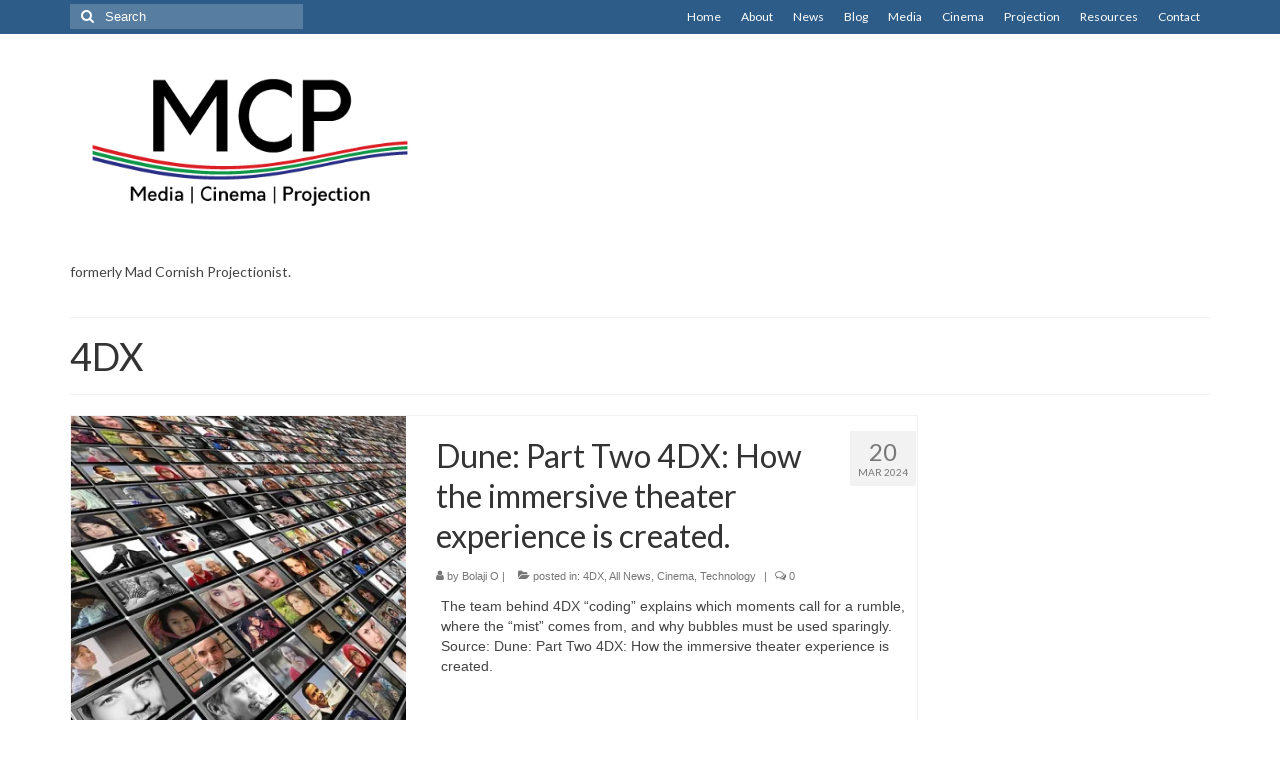

--- FILE ---
content_type: text/html; charset=UTF-8
request_url: https://www.madcornishprojectionist.co.uk/category/technology/4dx/
body_size: 23097
content:
<!DOCTYPE html>
<html class="no-js" lang="en-US" itemscope="itemscope" itemtype="https://schema.org/WebPage">
<head>
  <meta charset="UTF-8">
  <meta name="viewport" content="width=device-width, initial-scale=1.0">
  <meta http-equiv="X-UA-Compatible" content="IE=edge">
  <title>4DX &#8211; Media | Cinema | Projection</title>
<meta name='robots' content='max-image-preview:large' />
<link rel='dns-prefetch' href='//secure.gravatar.com' />
<link rel='dns-prefetch' href='//stats.wp.com' />
<link rel='dns-prefetch' href='//fonts.googleapis.com' />
<link rel='dns-prefetch' href='//v0.wordpress.com' />
<link rel='dns-prefetch' href='//widgets.wp.com' />
<link rel='dns-prefetch' href='//s0.wp.com' />
<link rel='dns-prefetch' href='//0.gravatar.com' />
<link rel='dns-prefetch' href='//1.gravatar.com' />
<link rel='dns-prefetch' href='//2.gravatar.com' />
<link rel='preconnect' href='//i0.wp.com' />
<link rel='preconnect' href='//c0.wp.com' />
<link rel="alternate" type="application/rss+xml" title="Media | Cinema | Projection &raquo; Feed" href="https://www.madcornishprojectionist.co.uk/feed/" />
<link rel="alternate" type="application/rss+xml" title="Media | Cinema | Projection &raquo; Comments Feed" href="https://www.madcornishprojectionist.co.uk/comments/feed/" />
<link rel="alternate" type="application/rss+xml" title="Media | Cinema | Projection &raquo; 4DX Category Feed" href="https://www.madcornishprojectionist.co.uk/category/technology/4dx/feed/" />
		<!-- This site uses the Google Analytics by MonsterInsights plugin v9.11.0 - Using Analytics tracking - https://www.monsterinsights.com/ -->
							<script src="//www.googletagmanager.com/gtag/js?id=G-05MF57CK25"  data-cfasync="false" data-wpfc-render="false" type="text/javascript" async></script>
			<script data-cfasync="false" data-wpfc-render="false" type="text/javascript">
				var mi_version = '9.11.0';
				var mi_track_user = true;
				var mi_no_track_reason = '';
								var MonsterInsightsDefaultLocations = {"page_location":"https:\/\/www.madcornishprojectionist.co.uk\/category\/technology\/4dx\/"};
								if ( typeof MonsterInsightsPrivacyGuardFilter === 'function' ) {
					var MonsterInsightsLocations = (typeof MonsterInsightsExcludeQuery === 'object') ? MonsterInsightsPrivacyGuardFilter( MonsterInsightsExcludeQuery ) : MonsterInsightsPrivacyGuardFilter( MonsterInsightsDefaultLocations );
				} else {
					var MonsterInsightsLocations = (typeof MonsterInsightsExcludeQuery === 'object') ? MonsterInsightsExcludeQuery : MonsterInsightsDefaultLocations;
				}

								var disableStrs = [
										'ga-disable-G-05MF57CK25',
									];

				/* Function to detect opted out users */
				function __gtagTrackerIsOptedOut() {
					for (var index = 0; index < disableStrs.length; index++) {
						if (document.cookie.indexOf(disableStrs[index] + '=true') > -1) {
							return true;
						}
					}

					return false;
				}

				/* Disable tracking if the opt-out cookie exists. */
				if (__gtagTrackerIsOptedOut()) {
					for (var index = 0; index < disableStrs.length; index++) {
						window[disableStrs[index]] = true;
					}
				}

				/* Opt-out function */
				function __gtagTrackerOptout() {
					for (var index = 0; index < disableStrs.length; index++) {
						document.cookie = disableStrs[index] + '=true; expires=Thu, 31 Dec 2099 23:59:59 UTC; path=/';
						window[disableStrs[index]] = true;
					}
				}

				if ('undefined' === typeof gaOptout) {
					function gaOptout() {
						__gtagTrackerOptout();
					}
				}
								window.dataLayer = window.dataLayer || [];

				window.MonsterInsightsDualTracker = {
					helpers: {},
					trackers: {},
				};
				if (mi_track_user) {
					function __gtagDataLayer() {
						dataLayer.push(arguments);
					}

					function __gtagTracker(type, name, parameters) {
						if (!parameters) {
							parameters = {};
						}

						if (parameters.send_to) {
							__gtagDataLayer.apply(null, arguments);
							return;
						}

						if (type === 'event') {
														parameters.send_to = monsterinsights_frontend.v4_id;
							var hookName = name;
							if (typeof parameters['event_category'] !== 'undefined') {
								hookName = parameters['event_category'] + ':' + name;
							}

							if (typeof MonsterInsightsDualTracker.trackers[hookName] !== 'undefined') {
								MonsterInsightsDualTracker.trackers[hookName](parameters);
							} else {
								__gtagDataLayer('event', name, parameters);
							}
							
						} else {
							__gtagDataLayer.apply(null, arguments);
						}
					}

					__gtagTracker('js', new Date());
					__gtagTracker('set', {
						'developer_id.dZGIzZG': true,
											});
					if ( MonsterInsightsLocations.page_location ) {
						__gtagTracker('set', MonsterInsightsLocations);
					}
										__gtagTracker('config', 'G-05MF57CK25', {"allow_anchor":"true","forceSSL":"true","link_attribution":"true","page_path":location.pathname + location.search + location.hash} );
										window.gtag = __gtagTracker;										(function () {
						/* https://developers.google.com/analytics/devguides/collection/analyticsjs/ */
						/* ga and __gaTracker compatibility shim. */
						var noopfn = function () {
							return null;
						};
						var newtracker = function () {
							return new Tracker();
						};
						var Tracker = function () {
							return null;
						};
						var p = Tracker.prototype;
						p.get = noopfn;
						p.set = noopfn;
						p.send = function () {
							var args = Array.prototype.slice.call(arguments);
							args.unshift('send');
							__gaTracker.apply(null, args);
						};
						var __gaTracker = function () {
							var len = arguments.length;
							if (len === 0) {
								return;
							}
							var f = arguments[len - 1];
							if (typeof f !== 'object' || f === null || typeof f.hitCallback !== 'function') {
								if ('send' === arguments[0]) {
									var hitConverted, hitObject = false, action;
									if ('event' === arguments[1]) {
										if ('undefined' !== typeof arguments[3]) {
											hitObject = {
												'eventAction': arguments[3],
												'eventCategory': arguments[2],
												'eventLabel': arguments[4],
												'value': arguments[5] ? arguments[5] : 1,
											}
										}
									}
									if ('pageview' === arguments[1]) {
										if ('undefined' !== typeof arguments[2]) {
											hitObject = {
												'eventAction': 'page_view',
												'page_path': arguments[2],
											}
										}
									}
									if (typeof arguments[2] === 'object') {
										hitObject = arguments[2];
									}
									if (typeof arguments[5] === 'object') {
										Object.assign(hitObject, arguments[5]);
									}
									if ('undefined' !== typeof arguments[1].hitType) {
										hitObject = arguments[1];
										if ('pageview' === hitObject.hitType) {
											hitObject.eventAction = 'page_view';
										}
									}
									if (hitObject) {
										action = 'timing' === arguments[1].hitType ? 'timing_complete' : hitObject.eventAction;
										hitConverted = mapArgs(hitObject);
										__gtagTracker('event', action, hitConverted);
									}
								}
								return;
							}

							function mapArgs(args) {
								var arg, hit = {};
								var gaMap = {
									'eventCategory': 'event_category',
									'eventAction': 'event_action',
									'eventLabel': 'event_label',
									'eventValue': 'event_value',
									'nonInteraction': 'non_interaction',
									'timingCategory': 'event_category',
									'timingVar': 'name',
									'timingValue': 'value',
									'timingLabel': 'event_label',
									'page': 'page_path',
									'location': 'page_location',
									'title': 'page_title',
									'referrer' : 'page_referrer',
								};
								for (arg in args) {
																		if (!(!args.hasOwnProperty(arg) || !gaMap.hasOwnProperty(arg))) {
										hit[gaMap[arg]] = args[arg];
									} else {
										hit[arg] = args[arg];
									}
								}
								return hit;
							}

							try {
								f.hitCallback();
							} catch (ex) {
							}
						};
						__gaTracker.create = newtracker;
						__gaTracker.getByName = newtracker;
						__gaTracker.getAll = function () {
							return [];
						};
						__gaTracker.remove = noopfn;
						__gaTracker.loaded = true;
						window['__gaTracker'] = __gaTracker;
					})();
									} else {
										console.log("");
					(function () {
						function __gtagTracker() {
							return null;
						}

						window['__gtagTracker'] = __gtagTracker;
						window['gtag'] = __gtagTracker;
					})();
									}
			</script>
							<!-- / Google Analytics by MonsterInsights -->
		<style id='wp-img-auto-sizes-contain-inline-css' type='text/css'>
img:is([sizes=auto i],[sizes^="auto," i]){contain-intrinsic-size:3000px 1500px}
/*# sourceURL=wp-img-auto-sizes-contain-inline-css */
</style>
<style id='wp-emoji-styles-inline-css' type='text/css'>

	img.wp-smiley, img.emoji {
		display: inline !important;
		border: none !important;
		box-shadow: none !important;
		height: 1em !important;
		width: 1em !important;
		margin: 0 0.07em !important;
		vertical-align: -0.1em !important;
		background: none !important;
		padding: 0 !important;
	}
/*# sourceURL=wp-emoji-styles-inline-css */
</style>
<style id='wp-block-library-inline-css' type='text/css'>
:root{--wp-block-synced-color:#7a00df;--wp-block-synced-color--rgb:122,0,223;--wp-bound-block-color:var(--wp-block-synced-color);--wp-editor-canvas-background:#ddd;--wp-admin-theme-color:#007cba;--wp-admin-theme-color--rgb:0,124,186;--wp-admin-theme-color-darker-10:#006ba1;--wp-admin-theme-color-darker-10--rgb:0,107,160.5;--wp-admin-theme-color-darker-20:#005a87;--wp-admin-theme-color-darker-20--rgb:0,90,135;--wp-admin-border-width-focus:2px}@media (min-resolution:192dpi){:root{--wp-admin-border-width-focus:1.5px}}.wp-element-button{cursor:pointer}:root .has-very-light-gray-background-color{background-color:#eee}:root .has-very-dark-gray-background-color{background-color:#313131}:root .has-very-light-gray-color{color:#eee}:root .has-very-dark-gray-color{color:#313131}:root .has-vivid-green-cyan-to-vivid-cyan-blue-gradient-background{background:linear-gradient(135deg,#00d084,#0693e3)}:root .has-purple-crush-gradient-background{background:linear-gradient(135deg,#34e2e4,#4721fb 50%,#ab1dfe)}:root .has-hazy-dawn-gradient-background{background:linear-gradient(135deg,#faaca8,#dad0ec)}:root .has-subdued-olive-gradient-background{background:linear-gradient(135deg,#fafae1,#67a671)}:root .has-atomic-cream-gradient-background{background:linear-gradient(135deg,#fdd79a,#004a59)}:root .has-nightshade-gradient-background{background:linear-gradient(135deg,#330968,#31cdcf)}:root .has-midnight-gradient-background{background:linear-gradient(135deg,#020381,#2874fc)}:root{--wp--preset--font-size--normal:16px;--wp--preset--font-size--huge:42px}.has-regular-font-size{font-size:1em}.has-larger-font-size{font-size:2.625em}.has-normal-font-size{font-size:var(--wp--preset--font-size--normal)}.has-huge-font-size{font-size:var(--wp--preset--font-size--huge)}.has-text-align-center{text-align:center}.has-text-align-left{text-align:left}.has-text-align-right{text-align:right}.has-fit-text{white-space:nowrap!important}#end-resizable-editor-section{display:none}.aligncenter{clear:both}.items-justified-left{justify-content:flex-start}.items-justified-center{justify-content:center}.items-justified-right{justify-content:flex-end}.items-justified-space-between{justify-content:space-between}.screen-reader-text{border:0;clip-path:inset(50%);height:1px;margin:-1px;overflow:hidden;padding:0;position:absolute;width:1px;word-wrap:normal!important}.screen-reader-text:focus{background-color:#ddd;clip-path:none;color:#444;display:block;font-size:1em;height:auto;left:5px;line-height:normal;padding:15px 23px 14px;text-decoration:none;top:5px;width:auto;z-index:100000}html :where(.has-border-color){border-style:solid}html :where([style*=border-top-color]){border-top-style:solid}html :where([style*=border-right-color]){border-right-style:solid}html :where([style*=border-bottom-color]){border-bottom-style:solid}html :where([style*=border-left-color]){border-left-style:solid}html :where([style*=border-width]){border-style:solid}html :where([style*=border-top-width]){border-top-style:solid}html :where([style*=border-right-width]){border-right-style:solid}html :where([style*=border-bottom-width]){border-bottom-style:solid}html :where([style*=border-left-width]){border-left-style:solid}html :where(img[class*=wp-image-]){height:auto;max-width:100%}:where(figure){margin:0 0 1em}html :where(.is-position-sticky){--wp-admin--admin-bar--position-offset:var(--wp-admin--admin-bar--height,0px)}@media screen and (max-width:600px){html :where(.is-position-sticky){--wp-admin--admin-bar--position-offset:0px}}

/*# sourceURL=wp-block-library-inline-css */
</style><style id='wp-block-paragraph-inline-css' type='text/css'>
.is-small-text{font-size:.875em}.is-regular-text{font-size:1em}.is-large-text{font-size:2.25em}.is-larger-text{font-size:3em}.has-drop-cap:not(:focus):first-letter{float:left;font-size:8.4em;font-style:normal;font-weight:100;line-height:.68;margin:.05em .1em 0 0;text-transform:uppercase}body.rtl .has-drop-cap:not(:focus):first-letter{float:none;margin-left:.1em}p.has-drop-cap.has-background{overflow:hidden}:root :where(p.has-background){padding:1.25em 2.375em}:where(p.has-text-color:not(.has-link-color)) a{color:inherit}p.has-text-align-left[style*="writing-mode:vertical-lr"],p.has-text-align-right[style*="writing-mode:vertical-rl"]{rotate:180deg}
/*# sourceURL=https://c0.wp.com/c/6.9/wp-includes/blocks/paragraph/style.min.css */
</style>
<style id='wp-block-social-links-inline-css' type='text/css'>
.wp-block-social-links{background:none;box-sizing:border-box;margin-left:0;padding-left:0;padding-right:0;text-indent:0}.wp-block-social-links .wp-social-link a,.wp-block-social-links .wp-social-link a:hover{border-bottom:0;box-shadow:none;text-decoration:none}.wp-block-social-links .wp-social-link svg{height:1em;width:1em}.wp-block-social-links .wp-social-link span:not(.screen-reader-text){font-size:.65em;margin-left:.5em;margin-right:.5em}.wp-block-social-links.has-small-icon-size{font-size:16px}.wp-block-social-links,.wp-block-social-links.has-normal-icon-size{font-size:24px}.wp-block-social-links.has-large-icon-size{font-size:36px}.wp-block-social-links.has-huge-icon-size{font-size:48px}.wp-block-social-links.aligncenter{display:flex;justify-content:center}.wp-block-social-links.alignright{justify-content:flex-end}.wp-block-social-link{border-radius:9999px;display:block}@media not (prefers-reduced-motion){.wp-block-social-link{transition:transform .1s ease}}.wp-block-social-link{height:auto}.wp-block-social-link a{align-items:center;display:flex;line-height:0}.wp-block-social-link:hover{transform:scale(1.1)}.wp-block-social-links .wp-block-social-link.wp-social-link{display:inline-block;margin:0;padding:0}.wp-block-social-links .wp-block-social-link.wp-social-link .wp-block-social-link-anchor,.wp-block-social-links .wp-block-social-link.wp-social-link .wp-block-social-link-anchor svg,.wp-block-social-links .wp-block-social-link.wp-social-link .wp-block-social-link-anchor:active,.wp-block-social-links .wp-block-social-link.wp-social-link .wp-block-social-link-anchor:hover,.wp-block-social-links .wp-block-social-link.wp-social-link .wp-block-social-link-anchor:visited{color:currentColor;fill:currentColor}:where(.wp-block-social-links:not(.is-style-logos-only)) .wp-social-link{background-color:#f0f0f0;color:#444}:where(.wp-block-social-links:not(.is-style-logos-only)) .wp-social-link-amazon{background-color:#f90;color:#fff}:where(.wp-block-social-links:not(.is-style-logos-only)) .wp-social-link-bandcamp{background-color:#1ea0c3;color:#fff}:where(.wp-block-social-links:not(.is-style-logos-only)) .wp-social-link-behance{background-color:#0757fe;color:#fff}:where(.wp-block-social-links:not(.is-style-logos-only)) .wp-social-link-bluesky{background-color:#0a7aff;color:#fff}:where(.wp-block-social-links:not(.is-style-logos-only)) .wp-social-link-codepen{background-color:#1e1f26;color:#fff}:where(.wp-block-social-links:not(.is-style-logos-only)) .wp-social-link-deviantart{background-color:#02e49b;color:#fff}:where(.wp-block-social-links:not(.is-style-logos-only)) .wp-social-link-discord{background-color:#5865f2;color:#fff}:where(.wp-block-social-links:not(.is-style-logos-only)) .wp-social-link-dribbble{background-color:#e94c89;color:#fff}:where(.wp-block-social-links:not(.is-style-logos-only)) .wp-social-link-dropbox{background-color:#4280ff;color:#fff}:where(.wp-block-social-links:not(.is-style-logos-only)) .wp-social-link-etsy{background-color:#f45800;color:#fff}:where(.wp-block-social-links:not(.is-style-logos-only)) .wp-social-link-facebook{background-color:#0866ff;color:#fff}:where(.wp-block-social-links:not(.is-style-logos-only)) .wp-social-link-fivehundredpx{background-color:#000;color:#fff}:where(.wp-block-social-links:not(.is-style-logos-only)) .wp-social-link-flickr{background-color:#0461dd;color:#fff}:where(.wp-block-social-links:not(.is-style-logos-only)) .wp-social-link-foursquare{background-color:#e65678;color:#fff}:where(.wp-block-social-links:not(.is-style-logos-only)) .wp-social-link-github{background-color:#24292d;color:#fff}:where(.wp-block-social-links:not(.is-style-logos-only)) .wp-social-link-goodreads{background-color:#eceadd;color:#382110}:where(.wp-block-social-links:not(.is-style-logos-only)) .wp-social-link-google{background-color:#ea4434;color:#fff}:where(.wp-block-social-links:not(.is-style-logos-only)) .wp-social-link-gravatar{background-color:#1d4fc4;color:#fff}:where(.wp-block-social-links:not(.is-style-logos-only)) .wp-social-link-instagram{background-color:#f00075;color:#fff}:where(.wp-block-social-links:not(.is-style-logos-only)) .wp-social-link-lastfm{background-color:#e21b24;color:#fff}:where(.wp-block-social-links:not(.is-style-logos-only)) .wp-social-link-linkedin{background-color:#0d66c2;color:#fff}:where(.wp-block-social-links:not(.is-style-logos-only)) .wp-social-link-mastodon{background-color:#3288d4;color:#fff}:where(.wp-block-social-links:not(.is-style-logos-only)) .wp-social-link-medium{background-color:#000;color:#fff}:where(.wp-block-social-links:not(.is-style-logos-only)) .wp-social-link-meetup{background-color:#f6405f;color:#fff}:where(.wp-block-social-links:not(.is-style-logos-only)) .wp-social-link-patreon{background-color:#000;color:#fff}:where(.wp-block-social-links:not(.is-style-logos-only)) .wp-social-link-pinterest{background-color:#e60122;color:#fff}:where(.wp-block-social-links:not(.is-style-logos-only)) .wp-social-link-pocket{background-color:#ef4155;color:#fff}:where(.wp-block-social-links:not(.is-style-logos-only)) .wp-social-link-reddit{background-color:#ff4500;color:#fff}:where(.wp-block-social-links:not(.is-style-logos-only)) .wp-social-link-skype{background-color:#0478d7;color:#fff}:where(.wp-block-social-links:not(.is-style-logos-only)) .wp-social-link-snapchat{background-color:#fefc00;color:#fff;stroke:#000}:where(.wp-block-social-links:not(.is-style-logos-only)) .wp-social-link-soundcloud{background-color:#ff5600;color:#fff}:where(.wp-block-social-links:not(.is-style-logos-only)) .wp-social-link-spotify{background-color:#1bd760;color:#fff}:where(.wp-block-social-links:not(.is-style-logos-only)) .wp-social-link-telegram{background-color:#2aabee;color:#fff}:where(.wp-block-social-links:not(.is-style-logos-only)) .wp-social-link-threads{background-color:#000;color:#fff}:where(.wp-block-social-links:not(.is-style-logos-only)) .wp-social-link-tiktok{background-color:#000;color:#fff}:where(.wp-block-social-links:not(.is-style-logos-only)) .wp-social-link-tumblr{background-color:#011835;color:#fff}:where(.wp-block-social-links:not(.is-style-logos-only)) .wp-social-link-twitch{background-color:#6440a4;color:#fff}:where(.wp-block-social-links:not(.is-style-logos-only)) .wp-social-link-twitter{background-color:#1da1f2;color:#fff}:where(.wp-block-social-links:not(.is-style-logos-only)) .wp-social-link-vimeo{background-color:#1eb7ea;color:#fff}:where(.wp-block-social-links:not(.is-style-logos-only)) .wp-social-link-vk{background-color:#4680c2;color:#fff}:where(.wp-block-social-links:not(.is-style-logos-only)) .wp-social-link-wordpress{background-color:#3499cd;color:#fff}:where(.wp-block-social-links:not(.is-style-logos-only)) .wp-social-link-whatsapp{background-color:#25d366;color:#fff}:where(.wp-block-social-links:not(.is-style-logos-only)) .wp-social-link-x{background-color:#000;color:#fff}:where(.wp-block-social-links:not(.is-style-logos-only)) .wp-social-link-yelp{background-color:#d32422;color:#fff}:where(.wp-block-social-links:not(.is-style-logos-only)) .wp-social-link-youtube{background-color:red;color:#fff}:where(.wp-block-social-links.is-style-logos-only) .wp-social-link{background:none}:where(.wp-block-social-links.is-style-logos-only) .wp-social-link svg{height:1.25em;width:1.25em}:where(.wp-block-social-links.is-style-logos-only) .wp-social-link-amazon{color:#f90}:where(.wp-block-social-links.is-style-logos-only) .wp-social-link-bandcamp{color:#1ea0c3}:where(.wp-block-social-links.is-style-logos-only) .wp-social-link-behance{color:#0757fe}:where(.wp-block-social-links.is-style-logos-only) .wp-social-link-bluesky{color:#0a7aff}:where(.wp-block-social-links.is-style-logos-only) .wp-social-link-codepen{color:#1e1f26}:where(.wp-block-social-links.is-style-logos-only) .wp-social-link-deviantart{color:#02e49b}:where(.wp-block-social-links.is-style-logos-only) .wp-social-link-discord{color:#5865f2}:where(.wp-block-social-links.is-style-logos-only) .wp-social-link-dribbble{color:#e94c89}:where(.wp-block-social-links.is-style-logos-only) .wp-social-link-dropbox{color:#4280ff}:where(.wp-block-social-links.is-style-logos-only) .wp-social-link-etsy{color:#f45800}:where(.wp-block-social-links.is-style-logos-only) .wp-social-link-facebook{color:#0866ff}:where(.wp-block-social-links.is-style-logos-only) .wp-social-link-fivehundredpx{color:#000}:where(.wp-block-social-links.is-style-logos-only) .wp-social-link-flickr{color:#0461dd}:where(.wp-block-social-links.is-style-logos-only) .wp-social-link-foursquare{color:#e65678}:where(.wp-block-social-links.is-style-logos-only) .wp-social-link-github{color:#24292d}:where(.wp-block-social-links.is-style-logos-only) .wp-social-link-goodreads{color:#382110}:where(.wp-block-social-links.is-style-logos-only) .wp-social-link-google{color:#ea4434}:where(.wp-block-social-links.is-style-logos-only) .wp-social-link-gravatar{color:#1d4fc4}:where(.wp-block-social-links.is-style-logos-only) .wp-social-link-instagram{color:#f00075}:where(.wp-block-social-links.is-style-logos-only) .wp-social-link-lastfm{color:#e21b24}:where(.wp-block-social-links.is-style-logos-only) .wp-social-link-linkedin{color:#0d66c2}:where(.wp-block-social-links.is-style-logos-only) .wp-social-link-mastodon{color:#3288d4}:where(.wp-block-social-links.is-style-logos-only) .wp-social-link-medium{color:#000}:where(.wp-block-social-links.is-style-logos-only) .wp-social-link-meetup{color:#f6405f}:where(.wp-block-social-links.is-style-logos-only) .wp-social-link-patreon{color:#000}:where(.wp-block-social-links.is-style-logos-only) .wp-social-link-pinterest{color:#e60122}:where(.wp-block-social-links.is-style-logos-only) .wp-social-link-pocket{color:#ef4155}:where(.wp-block-social-links.is-style-logos-only) .wp-social-link-reddit{color:#ff4500}:where(.wp-block-social-links.is-style-logos-only) .wp-social-link-skype{color:#0478d7}:where(.wp-block-social-links.is-style-logos-only) .wp-social-link-snapchat{color:#fff;stroke:#000}:where(.wp-block-social-links.is-style-logos-only) .wp-social-link-soundcloud{color:#ff5600}:where(.wp-block-social-links.is-style-logos-only) .wp-social-link-spotify{color:#1bd760}:where(.wp-block-social-links.is-style-logos-only) .wp-social-link-telegram{color:#2aabee}:where(.wp-block-social-links.is-style-logos-only) .wp-social-link-threads{color:#000}:where(.wp-block-social-links.is-style-logos-only) .wp-social-link-tiktok{color:#000}:where(.wp-block-social-links.is-style-logos-only) .wp-social-link-tumblr{color:#011835}:where(.wp-block-social-links.is-style-logos-only) .wp-social-link-twitch{color:#6440a4}:where(.wp-block-social-links.is-style-logos-only) .wp-social-link-twitter{color:#1da1f2}:where(.wp-block-social-links.is-style-logos-only) .wp-social-link-vimeo{color:#1eb7ea}:where(.wp-block-social-links.is-style-logos-only) .wp-social-link-vk{color:#4680c2}:where(.wp-block-social-links.is-style-logos-only) .wp-social-link-whatsapp{color:#25d366}:where(.wp-block-social-links.is-style-logos-only) .wp-social-link-wordpress{color:#3499cd}:where(.wp-block-social-links.is-style-logos-only) .wp-social-link-x{color:#000}:where(.wp-block-social-links.is-style-logos-only) .wp-social-link-yelp{color:#d32422}:where(.wp-block-social-links.is-style-logos-only) .wp-social-link-youtube{color:red}.wp-block-social-links.is-style-pill-shape .wp-social-link{width:auto}:root :where(.wp-block-social-links .wp-social-link a){padding:.25em}:root :where(.wp-block-social-links.is-style-logos-only .wp-social-link a){padding:0}:root :where(.wp-block-social-links.is-style-pill-shape .wp-social-link a){padding-left:.6666666667em;padding-right:.6666666667em}.wp-block-social-links:not(.has-icon-color):not(.has-icon-background-color) .wp-social-link-snapchat .wp-block-social-link-label{color:#000}
/*# sourceURL=https://c0.wp.com/c/6.9/wp-includes/blocks/social-links/style.min.css */
</style>
<style id='global-styles-inline-css' type='text/css'>
:root{--wp--preset--aspect-ratio--square: 1;--wp--preset--aspect-ratio--4-3: 4/3;--wp--preset--aspect-ratio--3-4: 3/4;--wp--preset--aspect-ratio--3-2: 3/2;--wp--preset--aspect-ratio--2-3: 2/3;--wp--preset--aspect-ratio--16-9: 16/9;--wp--preset--aspect-ratio--9-16: 9/16;--wp--preset--color--black: #000;--wp--preset--color--cyan-bluish-gray: #abb8c3;--wp--preset--color--white: #fff;--wp--preset--color--pale-pink: #f78da7;--wp--preset--color--vivid-red: #cf2e2e;--wp--preset--color--luminous-vivid-orange: #ff6900;--wp--preset--color--luminous-vivid-amber: #fcb900;--wp--preset--color--light-green-cyan: #7bdcb5;--wp--preset--color--vivid-green-cyan: #00d084;--wp--preset--color--pale-cyan-blue: #8ed1fc;--wp--preset--color--vivid-cyan-blue: #0693e3;--wp--preset--color--vivid-purple: #9b51e0;--wp--preset--color--virtue-primary: #2d5c88;--wp--preset--color--virtue-primary-light: #6c8dab;--wp--preset--color--very-light-gray: #eee;--wp--preset--color--very-dark-gray: #444;--wp--preset--gradient--vivid-cyan-blue-to-vivid-purple: linear-gradient(135deg,rgb(6,147,227) 0%,rgb(155,81,224) 100%);--wp--preset--gradient--light-green-cyan-to-vivid-green-cyan: linear-gradient(135deg,rgb(122,220,180) 0%,rgb(0,208,130) 100%);--wp--preset--gradient--luminous-vivid-amber-to-luminous-vivid-orange: linear-gradient(135deg,rgb(252,185,0) 0%,rgb(255,105,0) 100%);--wp--preset--gradient--luminous-vivid-orange-to-vivid-red: linear-gradient(135deg,rgb(255,105,0) 0%,rgb(207,46,46) 100%);--wp--preset--gradient--very-light-gray-to-cyan-bluish-gray: linear-gradient(135deg,rgb(238,238,238) 0%,rgb(169,184,195) 100%);--wp--preset--gradient--cool-to-warm-spectrum: linear-gradient(135deg,rgb(74,234,220) 0%,rgb(151,120,209) 20%,rgb(207,42,186) 40%,rgb(238,44,130) 60%,rgb(251,105,98) 80%,rgb(254,248,76) 100%);--wp--preset--gradient--blush-light-purple: linear-gradient(135deg,rgb(255,206,236) 0%,rgb(152,150,240) 100%);--wp--preset--gradient--blush-bordeaux: linear-gradient(135deg,rgb(254,205,165) 0%,rgb(254,45,45) 50%,rgb(107,0,62) 100%);--wp--preset--gradient--luminous-dusk: linear-gradient(135deg,rgb(255,203,112) 0%,rgb(199,81,192) 50%,rgb(65,88,208) 100%);--wp--preset--gradient--pale-ocean: linear-gradient(135deg,rgb(255,245,203) 0%,rgb(182,227,212) 50%,rgb(51,167,181) 100%);--wp--preset--gradient--electric-grass: linear-gradient(135deg,rgb(202,248,128) 0%,rgb(113,206,126) 100%);--wp--preset--gradient--midnight: linear-gradient(135deg,rgb(2,3,129) 0%,rgb(40,116,252) 100%);--wp--preset--font-size--small: 13px;--wp--preset--font-size--medium: 20px;--wp--preset--font-size--large: 36px;--wp--preset--font-size--x-large: 42px;--wp--preset--spacing--20: 0.44rem;--wp--preset--spacing--30: 0.67rem;--wp--preset--spacing--40: 1rem;--wp--preset--spacing--50: 1.5rem;--wp--preset--spacing--60: 2.25rem;--wp--preset--spacing--70: 3.38rem;--wp--preset--spacing--80: 5.06rem;--wp--preset--shadow--natural: 6px 6px 9px rgba(0, 0, 0, 0.2);--wp--preset--shadow--deep: 12px 12px 50px rgba(0, 0, 0, 0.4);--wp--preset--shadow--sharp: 6px 6px 0px rgba(0, 0, 0, 0.2);--wp--preset--shadow--outlined: 6px 6px 0px -3px rgb(255, 255, 255), 6px 6px rgb(0, 0, 0);--wp--preset--shadow--crisp: 6px 6px 0px rgb(0, 0, 0);}:where(.is-layout-flex){gap: 0.5em;}:where(.is-layout-grid){gap: 0.5em;}body .is-layout-flex{display: flex;}.is-layout-flex{flex-wrap: wrap;align-items: center;}.is-layout-flex > :is(*, div){margin: 0;}body .is-layout-grid{display: grid;}.is-layout-grid > :is(*, div){margin: 0;}:where(.wp-block-columns.is-layout-flex){gap: 2em;}:where(.wp-block-columns.is-layout-grid){gap: 2em;}:where(.wp-block-post-template.is-layout-flex){gap: 1.25em;}:where(.wp-block-post-template.is-layout-grid){gap: 1.25em;}.has-black-color{color: var(--wp--preset--color--black) !important;}.has-cyan-bluish-gray-color{color: var(--wp--preset--color--cyan-bluish-gray) !important;}.has-white-color{color: var(--wp--preset--color--white) !important;}.has-pale-pink-color{color: var(--wp--preset--color--pale-pink) !important;}.has-vivid-red-color{color: var(--wp--preset--color--vivid-red) !important;}.has-luminous-vivid-orange-color{color: var(--wp--preset--color--luminous-vivid-orange) !important;}.has-luminous-vivid-amber-color{color: var(--wp--preset--color--luminous-vivid-amber) !important;}.has-light-green-cyan-color{color: var(--wp--preset--color--light-green-cyan) !important;}.has-vivid-green-cyan-color{color: var(--wp--preset--color--vivid-green-cyan) !important;}.has-pale-cyan-blue-color{color: var(--wp--preset--color--pale-cyan-blue) !important;}.has-vivid-cyan-blue-color{color: var(--wp--preset--color--vivid-cyan-blue) !important;}.has-vivid-purple-color{color: var(--wp--preset--color--vivid-purple) !important;}.has-black-background-color{background-color: var(--wp--preset--color--black) !important;}.has-cyan-bluish-gray-background-color{background-color: var(--wp--preset--color--cyan-bluish-gray) !important;}.has-white-background-color{background-color: var(--wp--preset--color--white) !important;}.has-pale-pink-background-color{background-color: var(--wp--preset--color--pale-pink) !important;}.has-vivid-red-background-color{background-color: var(--wp--preset--color--vivid-red) !important;}.has-luminous-vivid-orange-background-color{background-color: var(--wp--preset--color--luminous-vivid-orange) !important;}.has-luminous-vivid-amber-background-color{background-color: var(--wp--preset--color--luminous-vivid-amber) !important;}.has-light-green-cyan-background-color{background-color: var(--wp--preset--color--light-green-cyan) !important;}.has-vivid-green-cyan-background-color{background-color: var(--wp--preset--color--vivid-green-cyan) !important;}.has-pale-cyan-blue-background-color{background-color: var(--wp--preset--color--pale-cyan-blue) !important;}.has-vivid-cyan-blue-background-color{background-color: var(--wp--preset--color--vivid-cyan-blue) !important;}.has-vivid-purple-background-color{background-color: var(--wp--preset--color--vivid-purple) !important;}.has-black-border-color{border-color: var(--wp--preset--color--black) !important;}.has-cyan-bluish-gray-border-color{border-color: var(--wp--preset--color--cyan-bluish-gray) !important;}.has-white-border-color{border-color: var(--wp--preset--color--white) !important;}.has-pale-pink-border-color{border-color: var(--wp--preset--color--pale-pink) !important;}.has-vivid-red-border-color{border-color: var(--wp--preset--color--vivid-red) !important;}.has-luminous-vivid-orange-border-color{border-color: var(--wp--preset--color--luminous-vivid-orange) !important;}.has-luminous-vivid-amber-border-color{border-color: var(--wp--preset--color--luminous-vivid-amber) !important;}.has-light-green-cyan-border-color{border-color: var(--wp--preset--color--light-green-cyan) !important;}.has-vivid-green-cyan-border-color{border-color: var(--wp--preset--color--vivid-green-cyan) !important;}.has-pale-cyan-blue-border-color{border-color: var(--wp--preset--color--pale-cyan-blue) !important;}.has-vivid-cyan-blue-border-color{border-color: var(--wp--preset--color--vivid-cyan-blue) !important;}.has-vivid-purple-border-color{border-color: var(--wp--preset--color--vivid-purple) !important;}.has-vivid-cyan-blue-to-vivid-purple-gradient-background{background: var(--wp--preset--gradient--vivid-cyan-blue-to-vivid-purple) !important;}.has-light-green-cyan-to-vivid-green-cyan-gradient-background{background: var(--wp--preset--gradient--light-green-cyan-to-vivid-green-cyan) !important;}.has-luminous-vivid-amber-to-luminous-vivid-orange-gradient-background{background: var(--wp--preset--gradient--luminous-vivid-amber-to-luminous-vivid-orange) !important;}.has-luminous-vivid-orange-to-vivid-red-gradient-background{background: var(--wp--preset--gradient--luminous-vivid-orange-to-vivid-red) !important;}.has-very-light-gray-to-cyan-bluish-gray-gradient-background{background: var(--wp--preset--gradient--very-light-gray-to-cyan-bluish-gray) !important;}.has-cool-to-warm-spectrum-gradient-background{background: var(--wp--preset--gradient--cool-to-warm-spectrum) !important;}.has-blush-light-purple-gradient-background{background: var(--wp--preset--gradient--blush-light-purple) !important;}.has-blush-bordeaux-gradient-background{background: var(--wp--preset--gradient--blush-bordeaux) !important;}.has-luminous-dusk-gradient-background{background: var(--wp--preset--gradient--luminous-dusk) !important;}.has-pale-ocean-gradient-background{background: var(--wp--preset--gradient--pale-ocean) !important;}.has-electric-grass-gradient-background{background: var(--wp--preset--gradient--electric-grass) !important;}.has-midnight-gradient-background{background: var(--wp--preset--gradient--midnight) !important;}.has-small-font-size{font-size: var(--wp--preset--font-size--small) !important;}.has-medium-font-size{font-size: var(--wp--preset--font-size--medium) !important;}.has-large-font-size{font-size: var(--wp--preset--font-size--large) !important;}.has-x-large-font-size{font-size: var(--wp--preset--font-size--x-large) !important;}
/*# sourceURL=global-styles-inline-css */
</style>

<style id='classic-theme-styles-inline-css' type='text/css'>
/*! This file is auto-generated */
.wp-block-button__link{color:#fff;background-color:#32373c;border-radius:9999px;box-shadow:none;text-decoration:none;padding:calc(.667em + 2px) calc(1.333em + 2px);font-size:1.125em}.wp-block-file__button{background:#32373c;color:#fff;text-decoration:none}
/*# sourceURL=/wp-includes/css/classic-themes.min.css */
</style>
<link rel='stylesheet' id='wp-glossary-css-css' href='https://www.madcornishprojectionist.co.uk/wp-content/plugins/wp-glossary/css/wp-glossary.css?ver=6.9' type='text/css' media='all' />
<link rel='stylesheet' id='wp-glossary-qtip-css-css' href='https://www.madcornishprojectionist.co.uk/wp-content/plugins/wp-glossary/ext/jquery.qtip.css?ver=6.9' type='text/css' media='all' />
<link rel='stylesheet' id='jetpack_likes-css' href='https://c0.wp.com/p/jetpack/15.3.1/modules/likes/style.css' type='text/css' media='all' />
<link rel='stylesheet' id='simple-social-icons-font-css' href='https://www.madcornishprojectionist.co.uk/wp-content/plugins/simple-social-icons/css/style.css?ver=4.0.0' type='text/css' media='all' />
<style id='kadence-blocks-global-variables-inline-css' type='text/css'>
:root {--global-kb-font-size-sm:clamp(0.8rem, 0.73rem + 0.217vw, 0.9rem);--global-kb-font-size-md:clamp(1.1rem, 0.995rem + 0.326vw, 1.25rem);--global-kb-font-size-lg:clamp(1.75rem, 1.576rem + 0.543vw, 2rem);--global-kb-font-size-xl:clamp(2.25rem, 1.728rem + 1.63vw, 3rem);--global-kb-font-size-xxl:clamp(2.5rem, 1.456rem + 3.26vw, 4rem);--global-kb-font-size-xxxl:clamp(2.75rem, 0.489rem + 7.065vw, 6rem);}:root {--global-palette1: #3182CE;--global-palette2: #2B6CB0;--global-palette3: #1A202C;--global-palette4: #2D3748;--global-palette5: #4A5568;--global-palette6: #718096;--global-palette7: #EDF2F7;--global-palette8: #F7FAFC;--global-palette9: #ffffff;}
/*# sourceURL=kadence-blocks-global-variables-inline-css */
</style>
<link rel='stylesheet' id='virtue_theme-css' href='https://www.madcornishprojectionist.co.uk/wp-content/themes/virtue/assets/css/virtue.css?ver=3.4.13' type='text/css' media='all' />
<link rel='stylesheet' id='virtue_skin-css' href='https://www.madcornishprojectionist.co.uk/wp-content/themes/virtue/assets/css/skins/default.css?ver=3.4.13' type='text/css' media='all' />
<link rel='stylesheet' id='redux-google-fonts-virtue-css' href='https://fonts.googleapis.com/css?family=Lato%3A400%2C700&#038;ver=6.9' type='text/css' media='all' />
<script type="text/javascript" src="https://www.madcornishprojectionist.co.uk/wp-content/plugins/google-analytics-for-wordpress/assets/js/frontend-gtag.min.js?ver=9.11.0" id="monsterinsights-frontend-script-js" async="async" data-wp-strategy="async"></script>
<script data-cfasync="false" data-wpfc-render="false" type="text/javascript" id='monsterinsights-frontend-script-js-extra'>/* <![CDATA[ */
var monsterinsights_frontend = {"js_events_tracking":"true","download_extensions":"doc,pdf,ppt,zip,xls,docx,pptx,xlsx","inbound_paths":"[]","home_url":"https:\/\/www.madcornishprojectionist.co.uk","hash_tracking":"true","v4_id":"G-05MF57CK25"};/* ]]> */
</script>
<script type="text/javascript" src="https://c0.wp.com/c/6.9/wp-includes/js/jquery/jquery.min.js" id="jquery-core-js"></script>
<script type="text/javascript" src="https://c0.wp.com/c/6.9/wp-includes/js/jquery/jquery-migrate.min.js" id="jquery-migrate-js"></script>
<link rel="https://api.w.org/" href="https://www.madcornishprojectionist.co.uk/wp-json/" /><link rel="alternate" title="JSON" type="application/json" href="https://www.madcornishprojectionist.co.uk/wp-json/wp/v2/categories/10567" /><link rel="EditURI" type="application/rsd+xml" title="RSD" href="https://www.madcornishprojectionist.co.uk/xmlrpc.php?rsd" />
<meta name="generator" content="WordPress 6.9" />
	<style>img#wpstats{display:none}</style>
		<style type="text/css">#logo {padding-top:25px;}#logo {padding-bottom:10px;}#logo {margin-left:0px;}#logo {margin-right:0px;}#nav-main {margin-top:40px;}#nav-main {margin-bottom:10px;}.headerfont, .tp-caption {font-family:Lato;}.topbarmenu ul li {font-family:Lato;}input[type=number]::-webkit-inner-spin-button, input[type=number]::-webkit-outer-spin-button { -webkit-appearance: none; margin: 0; } input[type=number] {-moz-appearance: textfield;}.quantity input::-webkit-outer-spin-button,.quantity input::-webkit-inner-spin-button {display: none;}.product_item .product_details h5 {text-transform: none;}.product_item .product_details h5 {min-height:40px;}.kad-topbar-left, .kad-topbar-left .topbarmenu {float:right;} .kad-topbar-left .topbar_social, .kad-topbar-left .topbarmenu ul, .kad-topbar-left .kad-cart-total,.kad-topbar-right #topbar-search .form-search{float:left}.entry-content p { margin-bottom:16px;}</style>
<!-- Jetpack Open Graph Tags -->
<meta property="og:type" content="website" />
<meta property="og:title" content="4DX &#8211; Media | Cinema | Projection" />
<meta property="og:url" content="https://www.madcornishprojectionist.co.uk/category/technology/4dx/" />
<meta property="og:site_name" content="Media | Cinema | Projection" />
<meta property="og:image" content="https://i0.wp.com/www.madcornishprojectionist.co.uk/wp-content/uploads/2023/05/cropped-MCP-White.jpg?fit=908%2C363&#038;ssl=1" />
<meta property="og:image:width" content="908" />
<meta property="og:image:height" content="363" />
<meta property="og:image:alt" content="" />
<meta property="og:locale" content="en_US" />
<meta name="twitter:site" content="@madcornishproj" />

<!-- End Jetpack Open Graph Tags -->
<link rel="icon" href="https://i0.wp.com/www.madcornishprojectionist.co.uk/wp-content/uploads/2017/08/cropped-logo512.png?fit=32%2C32&#038;ssl=1" sizes="32x32" />
<link rel="icon" href="https://i0.wp.com/www.madcornishprojectionist.co.uk/wp-content/uploads/2017/08/cropped-logo512.png?fit=192%2C192&#038;ssl=1" sizes="192x192" />
<link rel="apple-touch-icon" href="https://i0.wp.com/www.madcornishprojectionist.co.uk/wp-content/uploads/2017/08/cropped-logo512.png?fit=180%2C180&#038;ssl=1" />
<meta name="msapplication-TileImage" content="https://i0.wp.com/www.madcornishprojectionist.co.uk/wp-content/uploads/2017/08/cropped-logo512.png?fit=270%2C270&#038;ssl=1" />
<style type="text/css" title="dynamic-css" class="options-output">header #logo a.brand,.logofont{font-family:Lato;line-height:40px;font-weight:400;font-style:normal;font-size:32px;}.kad_tagline{font-family:Lato;line-height:20px;font-weight:400;font-style:normal;color:#444444;font-size:14px;}.product_item .product_details h5{font-family:Lato;line-height:20px;font-weight:700;font-style:normal;font-size:16px;}h1{font-family:Lato;line-height:40px;font-weight:400;font-style:normal;font-size:38px;}h2{font-family:Lato;line-height:40px;font-weight:normal;font-style:normal;font-size:32px;}h3{font-family:Lato;line-height:40px;font-weight:400;font-style:normal;font-size:28px;}h4{font-family:Lato;line-height:40px;font-weight:400;font-style:normal;font-size:24px;}h5{font-family:Lato;line-height:24px;font-weight:700;font-style:normal;font-size:18px;}body{font-family:Verdana, Geneva, sans-serif;line-height:20px;font-weight:400;font-style:normal;font-size:14px;}#nav-main ul.sf-menu a{font-family:Lato;line-height:18px;font-weight:400;font-style:normal;font-size:12px;}#nav-second ul.sf-menu a{font-family:Lato;line-height:22px;font-weight:400;font-style:normal;font-size:18px;}.kad-nav-inner .kad-mnav, .kad-mobile-nav .kad-nav-inner li a,.nav-trigger-case{font-family:Lato;line-height:20px;font-weight:400;font-style:normal;font-size:16px;}</style><style id='simple-social-icons-block-styles-inline-css' type='text/css'>
:where(.wp-block-social-links.is-style-logos-only) .wp-social-link-imdb{background-color:#f5c518;color:#000}:where(.wp-block-social-links:not(.is-style-logos-only)) .wp-social-link-imdb{background-color:#f5c518;color:#000}:where(.wp-block-social-links.is-style-logos-only) .wp-social-link-kofi{color:#72a5f2}:where(.wp-block-social-links:not(.is-style-logos-only)) .wp-social-link-kofi{background-color:#72a5f2;color:#fff}:where(.wp-block-social-links.is-style-logos-only) .wp-social-link-letterboxd{color:#202830}:where(.wp-block-social-links:not(.is-style-logos-only)) .wp-social-link-letterboxd{background-color:#3b45fd;color:#fff}:where(.wp-block-social-links.is-style-logos-only) .wp-social-link-signal{color:#3b45fd}:where(.wp-block-social-links:not(.is-style-logos-only)) .wp-social-link-signal{background-color:#3b45fd;color:#fff}:where(.wp-block-social-links.is-style-logos-only) .wp-social-link-youtube-music{color:red}:where(.wp-block-social-links:not(.is-style-logos-only)) .wp-social-link-youtube-music{background-color:red;color:#fff}:where(.wp-block-social-links.is-style-logos-only) .wp-social-link-diaspora{color:#000}:where(.wp-block-social-links:not(.is-style-logos-only)) .wp-social-link-diaspora{background-color:#3e4142;color:#fff}:where(.wp-block-social-links.is-style-logos-only) .wp-social-link-bloglovin{color:#000}:where(.wp-block-social-links:not(.is-style-logos-only)) .wp-social-link-bloglovin{background-color:#000;color:#fff}:where(.wp-block-social-links.is-style-logos-only) .wp-social-link-phone{color:#000}:where(.wp-block-social-links:not(.is-style-logos-only)) .wp-social-link-phone{background-color:#000;color:#fff}:where(.wp-block-social-links.is-style-logos-only) .wp-social-link-substack{color:#ff6719}:where(.wp-block-social-links:not(.is-style-logos-only)) .wp-social-link-substack{background-color:#ff6719;color:#fff}:where(.wp-block-social-links.is-style-logos-only) .wp-social-link-tripadvisor{color:#34e0a1}:where(.wp-block-social-links:not(.is-style-logos-only)) .wp-social-link-tripadvisor{background-color:#34e0a1;color:#fff}:where(.wp-block-social-links.is-style-logos-only) .wp-social-link-xing{color:#026466}:where(.wp-block-social-links:not(.is-style-logos-only)) .wp-social-link-xing{background-color:#026466;color:#fff}:where(.wp-block-social-links.is-style-logos-only) .wp-social-link-pixelfed{color:#000}:where(.wp-block-social-links:not(.is-style-logos-only)) .wp-social-link-pixelfed{background-color:#000;color:#fff}:where(.wp-block-social-links.is-style-logos-only) .wp-social-link-matrix{color:#000}:where(.wp-block-social-links:not(.is-style-logos-only)) .wp-social-link-matrix{background-color:#000;color:#fff}:where(.wp-block-social-links.is-style-logos-only) .wp-social-link-protonmail{color:#6d4aff}:where(.wp-block-social-links:not(.is-style-logos-only)) .wp-social-link-protonmail{background-color:#6d4aff;color:#fff}:where(.wp-block-social-links.is-style-logos-only) .wp-social-link-paypal{color:#003087}:where(.wp-block-social-links:not(.is-style-logos-only)) .wp-social-link-paypal{background-color:#003087;color:#fff}:where(.wp-block-social-links.is-style-logos-only) .wp-social-link-antennapod{color:#20a5ff}:where(.wp-block-social-links:not(.is-style-logos-only)) .wp-social-link-antennapod{background-color:#20a5ff;color:#fff}:where(.wp-block-social-links:not(.is-style-logos-only)) .wp-social-link-caldotcom{background-color:#000;color:#fff}:where(.wp-block-social-links.is-style-logos-only) .wp-social-link-fedora{color:#294172}:where(.wp-block-social-links:not(.is-style-logos-only)) .wp-social-link-fedora{background-color:#294172;color:#fff}:where(.wp-block-social-links.is-style-logos-only) .wp-social-link-googlephotos{color:#4285f4}:where(.wp-block-social-links:not(.is-style-logos-only)) .wp-social-link-googlephotos{background-color:#4285f4;color:#fff}:where(.wp-block-social-links.is-style-logos-only) .wp-social-link-googlescholar{color:#4285f4}:where(.wp-block-social-links:not(.is-style-logos-only)) .wp-social-link-googlescholar{background-color:#4285f4;color:#fff}:where(.wp-block-social-links.is-style-logos-only) .wp-social-link-mendeley{color:#9d1626}:where(.wp-block-social-links:not(.is-style-logos-only)) .wp-social-link-mendeley{background-color:#9d1626;color:#fff}:where(.wp-block-social-links.is-style-logos-only) .wp-social-link-notion{color:#000}:where(.wp-block-social-links:not(.is-style-logos-only)) .wp-social-link-notion{background-color:#000;color:#fff}:where(.wp-block-social-links.is-style-logos-only) .wp-social-link-overcast{color:#fc7e0f}:where(.wp-block-social-links:not(.is-style-logos-only)) .wp-social-link-overcast{background-color:#fc7e0f;color:#fff}:where(.wp-block-social-links.is-style-logos-only) .wp-social-link-pexels{color:#05a081}:where(.wp-block-social-links:not(.is-style-logos-only)) .wp-social-link-pexels{background-color:#05a081;color:#fff}:where(.wp-block-social-links.is-style-logos-only) .wp-social-link-pocketcasts{color:#f43e37}:where(.wp-block-social-links:not(.is-style-logos-only)) .wp-social-link-pocketcasts{background-color:#f43e37;color:#fff}:where(.wp-block-social-links.is-style-logos-only) .wp-social-link-strava{color:#fc4c02}:where(.wp-block-social-links:not(.is-style-logos-only)) .wp-social-link-strava{background-color:#fc4c02;color:#fff}:where(.wp-block-social-links.is-style-logos-only) .wp-social-link-wechat{color:#09b83e}:where(.wp-block-social-links:not(.is-style-logos-only)) .wp-social-link-wechat{background-color:#09b83e;color:#fff}:where(.wp-block-social-links.is-style-logos-only) .wp-social-link-zulip{color:#54a7ff}:where(.wp-block-social-links:not(.is-style-logos-only)) .wp-social-link-zulip{background-color:#000;color:#fff}:where(.wp-block-social-links.is-style-logos-only) .wp-social-link-podcastaddict{color:#f3842c}:where(.wp-block-social-links:not(.is-style-logos-only)) .wp-social-link-podcastaddict{background-color:#f3842c;color:#fff}:where(.wp-block-social-links.is-style-logos-only) .wp-social-link-applepodcasts{color:#8e32c6}:where(.wp-block-social-links:not(.is-style-logos-only)) .wp-social-link-applepodcasts{background-color:#8e32c6;color:#fff}:where(.wp-block-social-links.is-style-logos-only) .wp-social-link-ivoox{color:#f45f31}:where(.wp-block-social-links:not(.is-style-logos-only)) .wp-social-link-ivoox{background-color:#f45f31;color:#fff}

/*# sourceURL=https://www.madcornishprojectionist.co.uk/wp-content/plugins/simple-social-icons/build/style-index.css */
</style>
</head>
<body class="archive category category-4dx category-10567 wp-custom-logo wp-embed-responsive wp-theme-virtue eio-default wide">
	<div id="kt-skip-link"><a href="#content">Skip to Main Content</a></div>
	<div id="wrapper" class="container">
	<header class="banner headerclass" itemscope itemtype="https://schema.org/WPHeader">
	<div id="topbar" class="topclass">
	<div class="container">
		<div class="row">
			<div class="col-md-6 col-sm-6 kad-topbar-left">
				<div class="topbarmenu clearfix">
				<ul id="menu-main-navigation" class="sf-menu"><li  class=" menu-item-2"><a href="http://www.madcornishprojectionist.co.uk"><span>Home</span></a></li>
<li  class=" sf-dropdown menu-item-202"><a href="https://www.madcornishprojectionist.co.uk/about/"><span>About</span></a>
<ul class="sub-menu sf-dropdown-menu dropdown">
	<li  class=" sf-dropdown-submenu menu-item-67301"><a href="https://www.madcornishprojectionist.co.uk/about/peter-knights-webwatch/"><span>Peter Knight’s WebWatch</span></a>
	<ul class="sub-menu sf-dropdown-menu dropdown">
		<li  class=" menu-item-67304"><a href="https://www.madcornishprojectionist.co.uk/about/peter-knights-webwatch/review-of-big-screen-biz-website/"><span>Review of Big Screen Biz Website</span></a></li>
		<li  class=" menu-item-67305"><a href="https://www.madcornishprojectionist.co.uk/about/peter-knights-webwatch/review-of-british-film-institute-bfi-website/"><span>Review of British Film Institute (BFI) Website</span></a></li>
		<li  class=" menu-item-67253"><a href="https://www.madcornishprojectionist.co.uk/about/peter-knights-webwatch/allocine-now-known-as-screenrush/"><span>Allocine (Now Known as Screenrush)</span></a></li>
		<li  class=" menu-item-67306"><a href="https://www.madcornishprojectionist.co.uk/about/peter-knights-webwatch/review-of-cinema-consultants-services-international-inc/"><span>Review of Cinema Consultants &amp; Services International inc</span></a></li>
		<li  class=" menu-item-67307"><a href="https://www.madcornishprojectionist.co.uk/about/peter-knights-webwatch/review-of-cinema-hosting-site/"><span>Review of Cinema Hosting Site</span></a></li>
		<li  class=" menu-item-67308"><a href="https://www.madcornishprojectionist.co.uk/about/peter-knights-webwatch/review-of-digital-cinema-media-site/"><span>Review of Digital Cinema Media Site</span></a></li>
		<li  class=" menu-item-67309"><a href="https://www.madcornishprojectionist.co.uk/about/peter-knights-webwatch/review-of-fox-searchlight-website/"><span>Review of Fox Searchlight Website</span></a></li>
		<li  class=" menu-item-67310"><a href="https://www.madcornishprojectionist.co.uk/about/peter-knights-webwatch/review-of-launching-films-website/"><span>Review of Launching Films Website</span></a></li>
		<li  class=" menu-item-67311"><a href="https://www.madcornishprojectionist.co.uk/about/peter-knights-webwatch/review-of-media-salles-site/"><span>Review of Media Salles Site</span></a></li>
		<li  class=" menu-item-67312"><a href="https://www.madcornishprojectionist.co.uk/about/peter-knights-webwatch/review-of-myvue-site/"><span>Review of MYVUE Site</span></a></li>
		<li  class=" menu-item-67313"><a href="https://www.madcornishprojectionist.co.uk/about/peter-knights-webwatch/review-of-odeons-relaunched-website/"><span>Review of Odeon’s Relaunched Website</span></a></li>
		<li  class=" menu-item-67314"><a href="https://www.madcornishprojectionist.co.uk/about/peter-knights-webwatch/review-of-pearl-dean-website/"><span>Review of Pearl &amp; Dean Website</span></a></li>
		<li  class=" menu-item-67315"><a href="https://www.madcornishprojectionist.co.uk/about/peter-knights-webwatch/review-of-tivoli-lighting-website/"><span>Review of Tivoli Lighting Website</span></a></li>
		<li  class=" menu-item-67316"><a href="https://www.madcornishprojectionist.co.uk/about/peter-knights-webwatch/uk-film-council/"><span>UK Film Council</span></a></li>
	</ul>
</li>
	<li  class=" sf-dropdown-submenu menu-item-66752"><a href="https://www.madcornishprojectionist.co.uk/services/"><span>Services</span></a>
	<ul class="sub-menu sf-dropdown-menu dropdown">
		<li  class=" menu-item-67303"><a href="https://www.madcornishprojectionist.co.uk/about/production-companies/"><span>Production Companies</span></a></li>
		<li  class=" menu-item-67231"><a href="https://www.madcornishprojectionist.co.uk/about/mad-cornish-projectionist-availabilty/"><span>Media Cinema Projection Availability</span></a></li>
		<li  class=" menu-item-67117"><a href="https://www.madcornishprojectionist.co.uk/services/virtual-training-school/"><span>Virtual Training School</span></a></li>
	</ul>
</li>
	<li  class=" menu-item-67116"><a href="https://www.madcornishprojectionist.co.uk/about/site-history/"><span>Site History</span></a></li>
	<li  class=" menu-item-67228"><a href="https://www.madcornishprojectionist.co.uk/about/cookie-policy/"><span>Cookie Policy</span></a></li>
	<li  class=" menu-item-67230"><a href="https://www.madcornishprojectionist.co.uk/about/faq/"><span>FAQ</span></a></li>
	<li  class=" menu-item-67229"><a href="https://www.madcornishprojectionist.co.uk/about/copyright-and-disclaimer-notice/"><span>Copyright and Disclaimer Notice</span></a></li>
	<li  class=" menu-item-67302"><a href="https://www.madcornishprojectionist.co.uk/about/privacy-notice/"><span>Privacy Notice</span></a></li>
	<li  class=" menu-item-73428"><a href="https://www.madcornishprojectionist.co.uk/about/sample-page/"><span>Peter J Knight</span></a></li>
	<li  class=" sf-dropdown-submenu menu-item-73431"><a href="https://www.madcornishprojectionist.co.uk/?page_id=73430"><span>About Me</span></a>
	<ul class="sub-menu sf-dropdown-menu dropdown">
		<li  class=" menu-item-73444"><a href="https://www.madcornishprojectionist.co.uk/?page_id=73442"><span>CV</span></a></li>
	</ul>
</li>
</ul>
</li>
<li  class=" menu-item-67424"><a href="https://www.madcornishprojectionist.co.uk/category/mcp/"><span>News</span></a></li>
<li  class=" menu-item-67421"><a href="https://www.madcornishprojectionist.co.uk/category/blog/"><span>Blog</span></a></li>
<li  class=" sf-dropdown menu-item-66754"><a href="https://www.madcornishprojectionist.co.uk/media/"><span>Media</span></a>
<ul class="sub-menu sf-dropdown-menu dropdown">
	<li  class=" menu-item-67241"><a href="https://www.madcornishprojectionist.co.uk/media/content-release/"><span>Content Release</span></a></li>
	<li  class=" menu-item-67431"><a href="https://www.madcornishprojectionist.co.uk/category/media/"><span>Media News</span></a></li>
	<li  class=" menu-item-67296"><a href="https://www.madcornishprojectionist.co.uk/media/movie-news-and-releases/"><span>Movie News and Releases</span></a></li>
	<li  class=" menu-item-67226"><a href="https://www.madcornishprojectionist.co.uk/culture-heritage-attractions/"><span>Culture, Heritage and Attractions</span></a></li>
</ul>
</li>
<li  class=" sf-dropdown menu-item-203"><a href="https://www.madcornishprojectionist.co.uk/cinema/"><span>Cinema</span></a>
<ul class="sub-menu sf-dropdown-menu dropdown">
	<li  class=" menu-item-67119"><a href="https://www.madcornishprojectionist.co.uk/projection/flix-loughborough-student-cinema/"><span>Flix – Loughborough Student Cinema</span></a></li>
	<li  class=" menu-item-67233"><a href="https://www.madcornishprojectionist.co.uk/cinema/cinema-experience-art-houses/"><span>Cinema ‘Experience’/Art Houses</span></a></li>
	<li  class=" menu-item-67234"><a href="https://www.madcornishprojectionist.co.uk/cinema/200-2/"><span>Cinema Information</span></a></li>
	<li  class=" menu-item-67235"><a href="https://www.madcornishprojectionist.co.uk/cinema/cinema-organs/"><span>Cinema Organs</span></a></li>
	<li  class=" menu-item-67236"><a href="https://www.madcornishprojectionist.co.uk/cinema/cinema-photographs/"><span>Cinema Photographs</span></a></li>
	<li  class=" menu-item-67237"><a href="https://www.madcornishprojectionist.co.uk/cinema/cinerama/"><span>Cinerama</span></a></li>
	<li  class=" sf-dropdown-submenu menu-item-67238"><a href="https://www.madcornishprojectionist.co.uk/cinema/community-mobile-pop-up-outdoor-open-air-and-mobile-cinemas/"><span>Community/Mobile/Pop-Up/Outdoor, Open Air and Mobile Cinemas</span></a>
	<ul class="sub-menu sf-dropdown-menu dropdown">
		<li  class=" menu-item-67298"><a href="https://www.madcornishprojectionist.co.uk/cinema/outdoor-open-air-and-mobile-cinemas/"><span>Outdoor, Open Air and Mobile Cinemas</span></a></li>
	</ul>
</li>
	<li  class=" menu-item-67239"><a href="https://www.madcornishprojectionist.co.uk/cinema/early-cinema-bioscopes/"><span>Early Cinema/Bioscopes</span></a></li>
	<li  class=" menu-item-67300"><a href="https://www.madcornishprojectionist.co.uk/cinema/traditional-independent-cinemas-picture-palaces/"><span>Traditional Independent Cinemas/Picture Palaces</span></a></li>
	<li  class=" menu-item-67240"><a href="https://www.madcornishprojectionist.co.uk/cinema/green-cinema/"><span>Green Cinema</span></a></li>
</ul>
</li>
<li  class=" sf-dropdown menu-item-67270"><a href="https://www.madcornishprojectionist.co.uk/projection/"><span>Projection</span></a>
<ul class="sub-menu sf-dropdown-menu dropdown">
	<li  class=" menu-item-67259"><a href="https://www.madcornishprojectionist.co.uk/projection/projectionism/manuals/"><span>Manuals and Training</span></a></li>
	<li  class=" sf-dropdown-submenu menu-item-67299"><a href="https://www.madcornishprojectionist.co.uk/cinema/student-cinema-and-film-societies-resources-site/"><span>Student Cinema and Film Societies Resources Site</span></a>
	<ul class="sub-menu sf-dropdown-menu dropdown">
		<li  class=" menu-item-67264"><a href="https://www.madcornishprojectionist.co.uk/projection/flix-loughborough-student-cinema/flix-loughborough-student-cinema/"><span>FLIX – Loughborough Student Cinema</span></a>
		<ul class="sub-menu sf-dropdown-menu dropdown">
			<li  class=" menu-item-67269"><a href="https://www.madcornishprojectionist.co.uk/projection/flix-loughborough-student-cinema/flix-loughborough-student-cinema/history-of-flix/"><span>History of Flix</span></a></li>
			<li  class=" menu-item-67268"><a href="https://www.madcornishprojectionist.co.uk/projection/flix-loughborough-student-cinema/flix-loughborough-student-cinema/flix-projectionists-job-description/"><span>Flix Projectionists Job Description</span></a></li>
			<li  class=" menu-item-67267"><a href="https://www.madcornishprojectionist.co.uk/projection/flix-loughborough-student-cinema/flix-loughborough-student-cinema/flix-equipment/"><span>Flix Equipment</span></a></li>
			<li  class=" menu-item-67266"><a href="https://www.madcornishprojectionist.co.uk/projection/flix-loughborough-student-cinema/flix-loughborough-student-cinema/flix-loughborough-student-cinema-article/"><span>Flix – Loughborough Student Cinema Article</span></a></li>
			<li  class=" menu-item-67261"><a href="https://www.madcornishprojectionist.co.uk/projection/flix-loughborough-student-cinema/"><span>Flix – Loughborough Student Cinema</span></a></li>
			<li  class=" menu-item-67265"><a href="https://www.madcornishprojectionist.co.uk/projection/flix-loughborough-student-cinema/flix-projectionist-training/"><span>Flix Projectionist Training</span></a>
			<ul class="sub-menu sf-dropdown-menu dropdown">
				<li  class=" menu-item-67254"><a href="https://www.madcornishprojectionist.co.uk/projection/flix-loughborough-student-cinema/flix-projectionist-training/answers-spot-difference/"><span>Answers to Spot the Difference</span></a></li>
			</ul>
</li>
		</ul>
</li>
	</ul>
</li>
	<li  class=" sf-dropdown-submenu menu-item-67260"><a href="https://www.madcornishprojectionist.co.uk/projection/cinema-projection/"><span>Cinema Projection</span></a>
	<ul class="sub-menu sf-dropdown-menu dropdown">
		<li  class=" menu-item-67258"><a href="https://www.madcornishprojectionist.co.uk/projection/projectionism/freelance-projectionists/"><span>Freelance Projectionists</span></a></li>
		<li  class=" menu-item-67255"><a href="https://www.madcornishprojectionist.co.uk/projection/cinema-projection/celluloid-projection/"><span>Celluloid Projection</span></a>
		<ul class="sub-menu sf-dropdown-menu dropdown">
			<li  class=" menu-item-67257"><a href="https://www.madcornishprojectionist.co.uk/projection/projectionism/change-overs/"><span>Change Overs</span></a></li>
			<li  class=" menu-item-67276"><a href="https://www.madcornishprojectionist.co.uk/projection/projectionism/projectionist-anthology/"><span>Projectionist Anthology</span></a></li>
			<li  class=" menu-item-67275"><a href="https://www.madcornishprojectionist.co.uk/projection/projectionism/"><span>Projectionism</span></a></li>
			<li  class=" menu-item-67277"><a href="https://www.madcornishprojectionist.co.uk/projection/projectionism/the-present/"><span>Projectionist Certificate</span></a></li>
			<li  class=" menu-item-67278"><a href="https://www.madcornishprojectionist.co.uk/projection/projectionism/projectionist-memories/"><span>Projectionist Memories</span></a>
			<ul class="sub-menu sf-dropdown-menu dropdown">
				<li  class=" menu-item-67244"><a href="https://www.madcornishprojectionist.co.uk/projection/projectionism/projectionist-memories/dumbo-or-davy-crocket/"><span>Dumbo or Davy Crocket ?</span></a></li>
				<li  class=" menu-item-67247"><a href="https://www.madcornishprojectionist.co.uk/projection/projectionism/projectionist-memories/john-omeara-new-zealand/"><span>John O`Meara – New Zealand</span></a></li>
				<li  class=" menu-item-67245"><a href="https://www.madcornishprojectionist.co.uk/projection/projectionism/projectionist-memories/from-projection-box-to-black-box/"><span>From Projection Box to Black Box</span></a></li>
				<li  class=" menu-item-67248"><a href="https://www.madcornishprojectionist.co.uk/projection/projectionism/projectionist-memories/memoirs-of-a-film-projectionist/"><span>Memoirs of a Film Projectionist</span></a></li>
				<li  class=" menu-item-67246"><a href="https://www.madcornishprojectionist.co.uk/projection/projectionism/projectionist-memories/i-was-22793936-driver-habberley-rasc/"><span>I was 22793936 Driver Habberley, RASC</span></a></li>
				<li  class=" menu-item-67249"><a href="https://www.madcornishprojectionist.co.uk/projection/projectionism/projectionist-memories/memories-harry-wakeford/"><span>Memories – Harry Wakeford</span></a></li>
				<li  class=" menu-item-67251"><a href="https://www.madcornishprojectionist.co.uk/projection/projectionism/projectionist-memories/memories-by-dave-parr/"><span>Memories by Dave Parr</span></a></li>
				<li  class=" menu-item-67252"><a href="https://www.madcornishprojectionist.co.uk/projection/projectionism/projectionist-memories/memories-by-david-a-ellis/"><span>Memories by David A Ellis</span></a></li>
				<li  class=" menu-item-67250"><a href="https://www.madcornishprojectionist.co.uk/projection/projectionism/projectionist-memories/memories-by-brian-white/"><span>Memories by Brian White</span></a></li>
				<li  class=" menu-item-67279"><a href="https://www.madcornishprojectionist.co.uk/projection/projectionism/projectionist-memories/memories-by-joel-genung/"><span>Memories by Joel Genung</span></a></li>
				<li  class=" menu-item-67242"><a href="https://www.madcornishprojectionist.co.uk/projection/projectionism/projectionist-memories/a-brief-career-in-cinemas/"><span>A brief career in Cinemas</span></a></li>
				<li  class=" menu-item-67243"><a href="https://www.madcornishprojectionist.co.uk/projection/projectionism/projectionist-memories/coventry-projectionist/"><span>Coventry Projectionist</span></a></li>
				<li  class=" menu-item-67280"><a href="https://www.madcornishprojectionist.co.uk/projection/projectionism/projectionist-memories/memories-by-john/"><span>Memories by John</span></a></li>
				<li  class=" menu-item-67281"><a href="https://www.madcornishprojectionist.co.uk/projection/projectionism/projectionist-memories/memories-by-michael-wileman/"><span>Memories by Michael Wileman</span></a></li>
				<li  class=" menu-item-67282"><a href="https://www.madcornishprojectionist.co.uk/projection/projectionism/projectionist-memories/memories-from-william-s-rodgers/"><span>Memories from William S Rodgers</span></a></li>
				<li  class=" menu-item-67283"><a href="https://www.madcornishprojectionist.co.uk/projection/projectionism/projectionist-memories/memories-of-a-projectionist/"><span>Memories of a Projectionist</span></a></li>
				<li  class=" menu-item-67284"><a href="https://www.madcornishprojectionist.co.uk/projection/projectionism/projectionist-memories/memories-of-brighton-cinemas-in-1963/"><span>Memories of Brighton Cinemas in 1963</span></a></li>
				<li  class=" menu-item-67285"><a href="https://www.madcornishprojectionist.co.uk/projection/projectionism/projectionist-memories/mike-woods-story/"><span>Mike Woods Story</span></a></li>
				<li  class=" menu-item-67288"><a href="https://www.madcornishprojectionist.co.uk/projection/projectionism/projectionist-memories/more-memories-by-david-a-ellis/"><span>More Memories by David A Ellis</span></a></li>
				<li  class=" menu-item-67289"><a href="https://www.madcornishprojectionist.co.uk/projection/projectionism/projectionist-memories/projectionist-memories-by-colin-marsh/"><span>Projectionist Memories by Colin Marsh</span></a></li>
				<li  class=" menu-item-67290"><a href="https://www.madcornishprojectionist.co.uk/projection/projectionism/projectionist-memories/projectionist-tales-turning-35mm-into-16mm/"><span>Projectionist Tales: Turning 35mm into 16mm</span></a></li>
				<li  class=" menu-item-67291"><a href="https://www.madcornishprojectionist.co.uk/projection/projectionism/projectionist-memories/the-biggest-screw-up-ever/"><span>The Biggest Screw-up ever</span></a></li>
				<li  class=" menu-item-67292"><a href="https://www.madcornishprojectionist.co.uk/projection/projectionism/projectionist-memories/the-show-must-go-on/"><span>The Show Must Go On</span></a></li>
				<li  class=" menu-item-67293"><a href="https://www.madcornishprojectionist.co.uk/projection/projectionism/projectionist-memories/the-ultimate-dream-of-a-projectionist/"><span>The Ultimate Dream of a Projectionist</span></a></li>
				<li  class=" menu-item-67319"><a href="https://www.madcornishprojectionist.co.uk/projection/projectionism/projectionist-memories/years-as-a-projectionist/"><span>Years as a Projectionist</span></a></li>
				<li  class=" menu-item-67320"><a href="https://www.madcornishprojectionist.co.uk/projection/projectionism/projectionist-memories/years-as-a-projectionist-part-2/"><span>Years as a Projectionist part 2</span></a></li>
				<li  class=" menu-item-67321"><a href="https://www.madcornishprojectionist.co.uk/projection/projectionism/projectionist-memories/years-as-a-projectionist-part-3/"><span>Years as a Projectionist part 3</span></a></li>
			</ul>
</li>
		</ul>
</li>
		<li  class=" menu-item-67256"><a href="https://www.madcornishprojectionist.co.uk/projection/cinema-projection/digital-projection/"><span>Digital Projection</span></a></li>
		<li  class=" menu-item-67286"><a href="https://www.madcornishprojectionist.co.uk/projection/projectionism/projectionist-memories/miscellaney/"><span>Miscellaney</span></a>
		<ul class="sub-menu sf-dropdown-menu dropdown">
			<li  class=" menu-item-67294"><a href="https://www.madcornishprojectionist.co.uk/projection/projectionism/the-a-z-of-projection/"><span>The A-Z of Projection</span></a></li>
			<li  class=" menu-item-67295"><a href="https://www.madcornishprojectionist.co.uk/projection/the-a-z-of-projection/"><span>The A-Z of Projection</span></a></li>
		</ul>
</li>
	</ul>
</li>
	<li  class=" sf-dropdown-submenu menu-item-67271"><a href="https://www.madcornishprojectionist.co.uk/projection/non-cinema-projection/"><span>Non Cinema Projection</span></a>
	<ul class="sub-menu sf-dropdown-menu dropdown">
		<li  class=" menu-item-67272"><a href="https://www.madcornishprojectionist.co.uk/projection/non-cinema-projection-2/"><span>Non-Cinema Projection</span></a></li>
		<li  class=" menu-item-67273"><a href="https://www.madcornishprojectionist.co.uk/projection/non-standard-cinema-projection/"><span>Non-Standard Cinema Projection</span></a></li>
		<li  class=" menu-item-67274"><a href="https://www.madcornishprojectionist.co.uk/projection/non-traditional-projection-and-cinema/"><span>Non-Traditional Projection and Cinema</span></a></li>
		<li  class=" menu-item-67297"><a href="https://www.madcornishprojectionist.co.uk/cinema/non-traditional-projection/"><span>Non-Traditional Projection and Cinema</span></a></li>
	</ul>
</li>
	<li  class=" menu-item-67287"><a href="https://www.madcornishprojectionist.co.uk/projection/projectionism/projectionist-memories/mobile-cinema/"><span>Mobile Cinema</span></a></li>
	<li  class=" menu-item-67318"><a href="https://www.madcornishprojectionist.co.uk/projection/projectionism/video-guides/"><span>Video Guides</span></a></li>
</ul>
</li>
<li  class=" sf-dropdown menu-item-66751"><a href="https://www.madcornishprojectionist.co.uk/resources/"><span>Resources</span></a>
<ul class="sub-menu sf-dropdown-menu dropdown">
	<li  class=" menu-item-67263"><a href="https://www.madcornishprojectionist.co.uk/resources/links/"><span>Links</span></a></li>
	<li  class=" sf-dropdown-submenu menu-item-67262"><a href="https://www.madcornishprojectionist.co.uk/resources/cinema-technology-magazine/"><span>Cinema Technology Magazine</span></a>
	<ul class="sub-menu sf-dropdown-menu dropdown">
		<li  class=" menu-item-67317"><a href="https://www.madcornishprojectionist.co.uk/online-issues/"><span>Online Issues</span></a></li>
	</ul>
</li>
</ul>
</li>
<li  class=" menu-item-66757"><a href="https://www.madcornishprojectionist.co.uk/contact-2/"><span>Contact</span></a></li>
</ul>				</div>
			</div><!-- close col-md-6 --> 
			<div class="col-md-6 col-sm-6 kad-topbar-right">
				<div id="topbar-search" class="topbar-widget">
					<form role="search" method="get" class="form-search" action="https://www.madcornishprojectionist.co.uk/">
	<label>
		<span class="screen-reader-text">Search for:</span>
		<input type="text" value="" name="s" class="search-query" placeholder="Search">
	</label>
	<button type="submit" class="search-icon"><i class="icon-search"></i></button>
</form>				</div>
			</div> <!-- close col-md-6-->
		</div> <!-- Close Row -->
	</div> <!-- Close Container -->
</div>	<div class="container">
		<div class="row">
			<div class="col-md-4 clearfix kad-header-left">
				<div id="logo" class="logocase">
					<a class="brand logofont" href="https://www.madcornishprojectionist.co.uk/">
													<div id="thelogo">
								<img src="http://www.madcornishprojectionist.co.uk/wp-content/uploads/2023/05/MCP-White.jpg" alt="Media | Cinema | Projection" width="908" height="512" class="kad-standard-logo" />
															</div>
												</a>
											<p class="kad_tagline belowlogo-text">formerly Mad Cornish Projectionist.</p>
									</div> <!-- Close #logo -->
			</div><!-- close logo span -->
			       
		</div> <!-- Close Row -->
					<div id="mobile-nav-trigger" class="nav-trigger">
				<button class="nav-trigger-case mobileclass collapsed" data-toggle="collapse" data-target=".kad-nav-collapse">
					<span class="kad-navbtn"><i class="icon-reorder"></i></span>
					<span class="kad-menu-name">Menu</span>
				</button>
			</div>
			<div id="kad-mobile-nav" class="kad-mobile-nav">
				<div class="kad-nav-inner mobileclass">
					<div class="kad-nav-collapse">
					<ul id="menu-main-navigation-1" class="kad-mnav"><li  class="menu-home menu-item-2"><a href="http://www.madcornishprojectionist.co.uk"><span>Home</span></a></li>
<li  class="menu-about sf-dropdown sf-dropdown-toggle menu-item-202"><a href="https://www.madcornishprojectionist.co.uk/about/"><span>About</span></a><span class="kad-submenu-accordion collapse-next  kad-submenu-accordion-open" data-parent=".kad-nav-collapse" data-toggle="collapse" data-target=""><i class="icon-chevron-down"></i><i class="icon-chevron-up"></i></span>
<ul class="sub-menu sf-dropdown-menu collapse">
	<li  class="menu-peter-knights-webwatch sf-dropdown-submenu sf-dropdown-toggle menu-item-67301"><a href="https://www.madcornishprojectionist.co.uk/about/peter-knights-webwatch/"><span>Peter Knight’s WebWatch</span></a><span class="kad-submenu-accordion collapse-next  kad-submenu-accordion-open" data-parent=".kad-nav-collapse" data-toggle="collapse" data-target=""><i class="icon-chevron-down"></i><i class="icon-chevron-up"></i></span>
	<ul class="sub-menu sf-dropdown-menu collapse">
		<li  class="menu-review-of-big-screen-biz-website menu-item-67304"><a href="https://www.madcornishprojectionist.co.uk/about/peter-knights-webwatch/review-of-big-screen-biz-website/"><span>Review of Big Screen Biz Website</span></a></li>
		<li  class="menu-review-of-british-film-institute-bfi-website menu-item-67305"><a href="https://www.madcornishprojectionist.co.uk/about/peter-knights-webwatch/review-of-british-film-institute-bfi-website/"><span>Review of British Film Institute (BFI) Website</span></a></li>
		<li  class="menu-allocine-now-known-as-screenrush menu-item-67253"><a href="https://www.madcornishprojectionist.co.uk/about/peter-knights-webwatch/allocine-now-known-as-screenrush/"><span>Allocine (Now Known as Screenrush)</span></a></li>
		<li  class="menu-review-of-cinema-consultants-services-international-inc menu-item-67306"><a href="https://www.madcornishprojectionist.co.uk/about/peter-knights-webwatch/review-of-cinema-consultants-services-international-inc/"><span>Review of Cinema Consultants &amp; Services International inc</span></a></li>
		<li  class="menu-review-of-cinema-hosting-site menu-item-67307"><a href="https://www.madcornishprojectionist.co.uk/about/peter-knights-webwatch/review-of-cinema-hosting-site/"><span>Review of Cinema Hosting Site</span></a></li>
		<li  class="menu-review-of-digital-cinema-media-site menu-item-67308"><a href="https://www.madcornishprojectionist.co.uk/about/peter-knights-webwatch/review-of-digital-cinema-media-site/"><span>Review of Digital Cinema Media Site</span></a></li>
		<li  class="menu-review-of-fox-searchlight-website menu-item-67309"><a href="https://www.madcornishprojectionist.co.uk/about/peter-knights-webwatch/review-of-fox-searchlight-website/"><span>Review of Fox Searchlight Website</span></a></li>
		<li  class="menu-review-of-launching-films-website menu-item-67310"><a href="https://www.madcornishprojectionist.co.uk/about/peter-knights-webwatch/review-of-launching-films-website/"><span>Review of Launching Films Website</span></a></li>
		<li  class="menu-review-of-media-salles-site menu-item-67311"><a href="https://www.madcornishprojectionist.co.uk/about/peter-knights-webwatch/review-of-media-salles-site/"><span>Review of Media Salles Site</span></a></li>
		<li  class="menu-review-of-myvue-site menu-item-67312"><a href="https://www.madcornishprojectionist.co.uk/about/peter-knights-webwatch/review-of-myvue-site/"><span>Review of MYVUE Site</span></a></li>
		<li  class="menu-review-of-odeons-relaunched-website menu-item-67313"><a href="https://www.madcornishprojectionist.co.uk/about/peter-knights-webwatch/review-of-odeons-relaunched-website/"><span>Review of Odeon’s Relaunched Website</span></a></li>
		<li  class="menu-review-of-pearl-dean-website menu-item-67314"><a href="https://www.madcornishprojectionist.co.uk/about/peter-knights-webwatch/review-of-pearl-dean-website/"><span>Review of Pearl &amp; Dean Website</span></a></li>
		<li  class="menu-review-of-tivoli-lighting-website menu-item-67315"><a href="https://www.madcornishprojectionist.co.uk/about/peter-knights-webwatch/review-of-tivoli-lighting-website/"><span>Review of Tivoli Lighting Website</span></a></li>
		<li  class="menu-uk-film-council menu-item-67316"><a href="https://www.madcornishprojectionist.co.uk/about/peter-knights-webwatch/uk-film-council/"><span>UK Film Council</span></a></li>
	</ul>
</li>
	<li  class="menu-services sf-dropdown-submenu sf-dropdown-toggle menu-item-66752"><a href="https://www.madcornishprojectionist.co.uk/services/"><span>Services</span></a><span class="kad-submenu-accordion collapse-next  kad-submenu-accordion-open" data-parent=".kad-nav-collapse" data-toggle="collapse" data-target=""><i class="icon-chevron-down"></i><i class="icon-chevron-up"></i></span>
	<ul class="sub-menu sf-dropdown-menu collapse">
		<li  class="menu-production-companies menu-item-67303"><a href="https://www.madcornishprojectionist.co.uk/about/production-companies/"><span>Production Companies</span></a></li>
		<li  class="menu-media-cinema-projection-availability menu-item-67231"><a href="https://www.madcornishprojectionist.co.uk/about/mad-cornish-projectionist-availabilty/"><span>Media Cinema Projection Availability</span></a></li>
		<li  class="menu-virtual-training-school menu-item-67117"><a href="https://www.madcornishprojectionist.co.uk/services/virtual-training-school/"><span>Virtual Training School</span></a></li>
	</ul>
</li>
	<li  class="menu-site-history menu-item-67116"><a href="https://www.madcornishprojectionist.co.uk/about/site-history/"><span>Site History</span></a></li>
	<li  class="menu-cookie-policy menu-item-67228"><a href="https://www.madcornishprojectionist.co.uk/about/cookie-policy/"><span>Cookie Policy</span></a></li>
	<li  class="menu-faq menu-item-67230"><a href="https://www.madcornishprojectionist.co.uk/about/faq/"><span>FAQ</span></a></li>
	<li  class="menu-copyright-and-disclaimer-notice menu-item-67229"><a href="https://www.madcornishprojectionist.co.uk/about/copyright-and-disclaimer-notice/"><span>Copyright and Disclaimer Notice</span></a></li>
	<li  class="menu-privacy-notice menu-item-67302"><a href="https://www.madcornishprojectionist.co.uk/about/privacy-notice/"><span>Privacy Notice</span></a></li>
	<li  class="menu-peter-j-knight menu-item-73428"><a href="https://www.madcornishprojectionist.co.uk/about/sample-page/"><span>Peter J Knight</span></a></li>
	<li  class="menu-about-me sf-dropdown-submenu sf-dropdown-toggle menu-item-73431"><a href="https://www.madcornishprojectionist.co.uk/?page_id=73430"><span>About Me</span></a><span class="kad-submenu-accordion collapse-next  kad-submenu-accordion-open" data-parent=".kad-nav-collapse" data-toggle="collapse" data-target=""><i class="icon-chevron-down"></i><i class="icon-chevron-up"></i></span>
	<ul class="sub-menu sf-dropdown-menu collapse">
		<li  class="menu-cv menu-item-73444"><a href="https://www.madcornishprojectionist.co.uk/?page_id=73442"><span>CV</span></a></li>
	</ul>
</li>
</ul>
</li>
<li  class="menu-news menu-item-67424"><a href="https://www.madcornishprojectionist.co.uk/category/mcp/"><span>News</span></a></li>
<li  class="menu-blog menu-item-67421"><a href="https://www.madcornishprojectionist.co.uk/category/blog/"><span>Blog</span></a></li>
<li  class="menu-media sf-dropdown sf-dropdown-toggle menu-item-66754"><a href="https://www.madcornishprojectionist.co.uk/media/"><span>Media</span></a><span class="kad-submenu-accordion collapse-next  kad-submenu-accordion-open" data-parent=".kad-nav-collapse" data-toggle="collapse" data-target=""><i class="icon-chevron-down"></i><i class="icon-chevron-up"></i></span>
<ul class="sub-menu sf-dropdown-menu collapse">
	<li  class="menu-content-release menu-item-67241"><a href="https://www.madcornishprojectionist.co.uk/media/content-release/"><span>Content Release</span></a></li>
	<li  class="menu-media-news menu-item-67431"><a href="https://www.madcornishprojectionist.co.uk/category/media/"><span>Media News</span></a></li>
	<li  class="menu-movie-news-and-releases menu-item-67296"><a href="https://www.madcornishprojectionist.co.uk/media/movie-news-and-releases/"><span>Movie News and Releases</span></a></li>
	<li  class="menu-culture-heritage-and-attractions menu-item-67226"><a href="https://www.madcornishprojectionist.co.uk/culture-heritage-attractions/"><span>Culture, Heritage and Attractions</span></a></li>
</ul>
</li>
<li  class="menu-cinema sf-dropdown sf-dropdown-toggle menu-item-203"><a href="https://www.madcornishprojectionist.co.uk/cinema/"><span>Cinema</span></a><span class="kad-submenu-accordion collapse-next  kad-submenu-accordion-open" data-parent=".kad-nav-collapse" data-toggle="collapse" data-target=""><i class="icon-chevron-down"></i><i class="icon-chevron-up"></i></span>
<ul class="sub-menu sf-dropdown-menu collapse">
	<li  class="menu-flix-loughborough-student-cinema menu-item-67119"><a href="https://www.madcornishprojectionist.co.uk/projection/flix-loughborough-student-cinema/"><span>Flix – Loughborough Student Cinema</span></a></li>
	<li  class="menu-cinema-experience-art-houses menu-item-67233"><a href="https://www.madcornishprojectionist.co.uk/cinema/cinema-experience-art-houses/"><span>Cinema ‘Experience’/Art Houses</span></a></li>
	<li  class="menu-cinema-information menu-item-67234"><a href="https://www.madcornishprojectionist.co.uk/cinema/200-2/"><span>Cinema Information</span></a></li>
	<li  class="menu-cinema-organs menu-item-67235"><a href="https://www.madcornishprojectionist.co.uk/cinema/cinema-organs/"><span>Cinema Organs</span></a></li>
	<li  class="menu-cinema-photographs menu-item-67236"><a href="https://www.madcornishprojectionist.co.uk/cinema/cinema-photographs/"><span>Cinema Photographs</span></a></li>
	<li  class="menu-cinerama menu-item-67237"><a href="https://www.madcornishprojectionist.co.uk/cinema/cinerama/"><span>Cinerama</span></a></li>
	<li  class="menu-community-mobile-pop-up-outdoor-open-air-and-mobile-cinemas sf-dropdown-submenu sf-dropdown-toggle menu-item-67238"><a href="https://www.madcornishprojectionist.co.uk/cinema/community-mobile-pop-up-outdoor-open-air-and-mobile-cinemas/"><span>Community/Mobile/Pop-Up/Outdoor, Open Air and Mobile Cinemas</span></a><span class="kad-submenu-accordion collapse-next  kad-submenu-accordion-open" data-parent=".kad-nav-collapse" data-toggle="collapse" data-target=""><i class="icon-chevron-down"></i><i class="icon-chevron-up"></i></span>
	<ul class="sub-menu sf-dropdown-menu collapse">
		<li  class="menu-outdoor-open-air-and-mobile-cinemas menu-item-67298"><a href="https://www.madcornishprojectionist.co.uk/cinema/outdoor-open-air-and-mobile-cinemas/"><span>Outdoor, Open Air and Mobile Cinemas</span></a></li>
	</ul>
</li>
	<li  class="menu-early-cinema-bioscopes menu-item-67239"><a href="https://www.madcornishprojectionist.co.uk/cinema/early-cinema-bioscopes/"><span>Early Cinema/Bioscopes</span></a></li>
	<li  class="menu-traditional-independent-cinemas-picture-palaces menu-item-67300"><a href="https://www.madcornishprojectionist.co.uk/cinema/traditional-independent-cinemas-picture-palaces/"><span>Traditional Independent Cinemas/Picture Palaces</span></a></li>
	<li  class="menu-green-cinema menu-item-67240"><a href="https://www.madcornishprojectionist.co.uk/cinema/green-cinema/"><span>Green Cinema</span></a></li>
</ul>
</li>
<li  class="menu-projection sf-dropdown sf-dropdown-toggle menu-item-67270"><a href="https://www.madcornishprojectionist.co.uk/projection/"><span>Projection</span></a><span class="kad-submenu-accordion collapse-next  kad-submenu-accordion-open" data-parent=".kad-nav-collapse" data-toggle="collapse" data-target=""><i class="icon-chevron-down"></i><i class="icon-chevron-up"></i></span>
<ul class="sub-menu sf-dropdown-menu collapse">
	<li  class="menu-manuals-and-training menu-item-67259"><a href="https://www.madcornishprojectionist.co.uk/projection/projectionism/manuals/"><span>Manuals and Training</span></a></li>
	<li  class="menu-student-cinema-and-film-societies-resources-site sf-dropdown-submenu sf-dropdown-toggle menu-item-67299"><a href="https://www.madcornishprojectionist.co.uk/cinema/student-cinema-and-film-societies-resources-site/"><span>Student Cinema and Film Societies Resources Site</span></a><span class="kad-submenu-accordion collapse-next  kad-submenu-accordion-open" data-parent=".kad-nav-collapse" data-toggle="collapse" data-target=""><i class="icon-chevron-down"></i><i class="icon-chevron-up"></i></span>
	<ul class="sub-menu sf-dropdown-menu collapse">
		<li  class="menu-flix-loughborough-student-cinema sf-dropdown-submenu sf-dropdown-toggle menu-item-67264"><a href="https://www.madcornishprojectionist.co.uk/projection/flix-loughborough-student-cinema/flix-loughborough-student-cinema/"><span>FLIX – Loughborough Student Cinema</span></a><span class="kad-submenu-accordion collapse-next  kad-submenu-accordion-open" data-parent=".kad-nav-collapse" data-toggle="collapse" data-target=""><i class="icon-chevron-down"></i><i class="icon-chevron-up"></i></span>
		<ul class="sub-menu sf-dropdown-menu collapse">
			<li  class="menu-history-of-flix menu-item-67269"><a href="https://www.madcornishprojectionist.co.uk/projection/flix-loughborough-student-cinema/flix-loughborough-student-cinema/history-of-flix/"><span>History of Flix</span></a></li>
			<li  class="menu-flix-projectionists-job-description menu-item-67268"><a href="https://www.madcornishprojectionist.co.uk/projection/flix-loughborough-student-cinema/flix-loughborough-student-cinema/flix-projectionists-job-description/"><span>Flix Projectionists Job Description</span></a></li>
			<li  class="menu-flix-equipment menu-item-67267"><a href="https://www.madcornishprojectionist.co.uk/projection/flix-loughborough-student-cinema/flix-loughborough-student-cinema/flix-equipment/"><span>Flix Equipment</span></a></li>
			<li  class="menu-flix-loughborough-student-cinema-article menu-item-67266"><a href="https://www.madcornishprojectionist.co.uk/projection/flix-loughborough-student-cinema/flix-loughborough-student-cinema/flix-loughborough-student-cinema-article/"><span>Flix – Loughborough Student Cinema Article</span></a></li>
			<li  class="menu-flix-loughborough-student-cinema menu-item-67261"><a href="https://www.madcornishprojectionist.co.uk/projection/flix-loughborough-student-cinema/"><span>Flix – Loughborough Student Cinema</span></a></li>
			<li  class="menu-flix-projectionist-training sf-dropdown-submenu sf-dropdown-toggle menu-item-67265"><a href="https://www.madcornishprojectionist.co.uk/projection/flix-loughborough-student-cinema/flix-projectionist-training/"><span>Flix Projectionist Training</span></a><span class="kad-submenu-accordion collapse-next  kad-submenu-accordion-open" data-parent=".kad-nav-collapse" data-toggle="collapse" data-target=""><i class="icon-chevron-down"></i><i class="icon-chevron-up"></i></span>
			<ul class="sub-menu sf-dropdown-menu collapse">
				<li  class="menu-answers-to-spot-the-difference menu-item-67254"><a href="https://www.madcornishprojectionist.co.uk/projection/flix-loughborough-student-cinema/flix-projectionist-training/answers-spot-difference/"><span>Answers to Spot the Difference</span></a></li>
			</ul>
</li>
		</ul>
</li>
	</ul>
</li>
	<li  class="menu-cinema-projection sf-dropdown-submenu sf-dropdown-toggle menu-item-67260"><a href="https://www.madcornishprojectionist.co.uk/projection/cinema-projection/"><span>Cinema Projection</span></a><span class="kad-submenu-accordion collapse-next  kad-submenu-accordion-open" data-parent=".kad-nav-collapse" data-toggle="collapse" data-target=""><i class="icon-chevron-down"></i><i class="icon-chevron-up"></i></span>
	<ul class="sub-menu sf-dropdown-menu collapse">
		<li  class="menu-freelance-projectionists menu-item-67258"><a href="https://www.madcornishprojectionist.co.uk/projection/projectionism/freelance-projectionists/"><span>Freelance Projectionists</span></a></li>
		<li  class="menu-celluloid-projection sf-dropdown-submenu sf-dropdown-toggle menu-item-67255"><a href="https://www.madcornishprojectionist.co.uk/projection/cinema-projection/celluloid-projection/"><span>Celluloid Projection</span></a><span class="kad-submenu-accordion collapse-next  kad-submenu-accordion-open" data-parent=".kad-nav-collapse" data-toggle="collapse" data-target=""><i class="icon-chevron-down"></i><i class="icon-chevron-up"></i></span>
		<ul class="sub-menu sf-dropdown-menu collapse">
			<li  class="menu-change-overs menu-item-67257"><a href="https://www.madcornishprojectionist.co.uk/projection/projectionism/change-overs/"><span>Change Overs</span></a></li>
			<li  class="menu-projectionist-anthology menu-item-67276"><a href="https://www.madcornishprojectionist.co.uk/projection/projectionism/projectionist-anthology/"><span>Projectionist Anthology</span></a></li>
			<li  class="menu-projectionism menu-item-67275"><a href="https://www.madcornishprojectionist.co.uk/projection/projectionism/"><span>Projectionism</span></a></li>
			<li  class="menu-projectionist-certificate menu-item-67277"><a href="https://www.madcornishprojectionist.co.uk/projection/projectionism/the-present/"><span>Projectionist Certificate</span></a></li>
			<li  class="menu-projectionist-memories sf-dropdown-submenu sf-dropdown-toggle menu-item-67278"><a href="https://www.madcornishprojectionist.co.uk/projection/projectionism/projectionist-memories/"><span>Projectionist Memories</span></a><span class="kad-submenu-accordion collapse-next  kad-submenu-accordion-open" data-parent=".kad-nav-collapse" data-toggle="collapse" data-target=""><i class="icon-chevron-down"></i><i class="icon-chevron-up"></i></span>
			<ul class="sub-menu sf-dropdown-menu collapse">
				<li  class="menu-dumbo-or-davy-crocket menu-item-67244"><a href="https://www.madcornishprojectionist.co.uk/projection/projectionism/projectionist-memories/dumbo-or-davy-crocket/"><span>Dumbo or Davy Crocket ?</span></a></li>
				<li  class="menu-john-omeara-new-zealand menu-item-67247"><a href="https://www.madcornishprojectionist.co.uk/projection/projectionism/projectionist-memories/john-omeara-new-zealand/"><span>John O`Meara – New Zealand</span></a></li>
				<li  class="menu-from-projection-box-to-black-box menu-item-67245"><a href="https://www.madcornishprojectionist.co.uk/projection/projectionism/projectionist-memories/from-projection-box-to-black-box/"><span>From Projection Box to Black Box</span></a></li>
				<li  class="menu-memoirs-of-a-film-projectionist menu-item-67248"><a href="https://www.madcornishprojectionist.co.uk/projection/projectionism/projectionist-memories/memoirs-of-a-film-projectionist/"><span>Memoirs of a Film Projectionist</span></a></li>
				<li  class="menu-i-was-22793936-driver-habberley-rasc menu-item-67246"><a href="https://www.madcornishprojectionist.co.uk/projection/projectionism/projectionist-memories/i-was-22793936-driver-habberley-rasc/"><span>I was 22793936 Driver Habberley, RASC</span></a></li>
				<li  class="menu-memories-harry-wakeford menu-item-67249"><a href="https://www.madcornishprojectionist.co.uk/projection/projectionism/projectionist-memories/memories-harry-wakeford/"><span>Memories – Harry Wakeford</span></a></li>
				<li  class="menu-memories-by-dave-parr menu-item-67251"><a href="https://www.madcornishprojectionist.co.uk/projection/projectionism/projectionist-memories/memories-by-dave-parr/"><span>Memories by Dave Parr</span></a></li>
				<li  class="menu-memories-by-david-a-ellis menu-item-67252"><a href="https://www.madcornishprojectionist.co.uk/projection/projectionism/projectionist-memories/memories-by-david-a-ellis/"><span>Memories by David A Ellis</span></a></li>
				<li  class="menu-memories-by-brian-white menu-item-67250"><a href="https://www.madcornishprojectionist.co.uk/projection/projectionism/projectionist-memories/memories-by-brian-white/"><span>Memories by Brian White</span></a></li>
				<li  class="menu-memories-by-joel-genung menu-item-67279"><a href="https://www.madcornishprojectionist.co.uk/projection/projectionism/projectionist-memories/memories-by-joel-genung/"><span>Memories by Joel Genung</span></a></li>
				<li  class="menu-a-brief-career-in-cinemas menu-item-67242"><a href="https://www.madcornishprojectionist.co.uk/projection/projectionism/projectionist-memories/a-brief-career-in-cinemas/"><span>A brief career in Cinemas</span></a></li>
				<li  class="menu-coventry-projectionist menu-item-67243"><a href="https://www.madcornishprojectionist.co.uk/projection/projectionism/projectionist-memories/coventry-projectionist/"><span>Coventry Projectionist</span></a></li>
				<li  class="menu-memories-by-john menu-item-67280"><a href="https://www.madcornishprojectionist.co.uk/projection/projectionism/projectionist-memories/memories-by-john/"><span>Memories by John</span></a></li>
				<li  class="menu-memories-by-michael-wileman menu-item-67281"><a href="https://www.madcornishprojectionist.co.uk/projection/projectionism/projectionist-memories/memories-by-michael-wileman/"><span>Memories by Michael Wileman</span></a></li>
				<li  class="menu-memories-from-william-s-rodgers menu-item-67282"><a href="https://www.madcornishprojectionist.co.uk/projection/projectionism/projectionist-memories/memories-from-william-s-rodgers/"><span>Memories from William S Rodgers</span></a></li>
				<li  class="menu-memories-of-a-projectionist menu-item-67283"><a href="https://www.madcornishprojectionist.co.uk/projection/projectionism/projectionist-memories/memories-of-a-projectionist/"><span>Memories of a Projectionist</span></a></li>
				<li  class="menu-memories-of-brighton-cinemas-in-1963 menu-item-67284"><a href="https://www.madcornishprojectionist.co.uk/projection/projectionism/projectionist-memories/memories-of-brighton-cinemas-in-1963/"><span>Memories of Brighton Cinemas in 1963</span></a></li>
				<li  class="menu-mike-woods-story menu-item-67285"><a href="https://www.madcornishprojectionist.co.uk/projection/projectionism/projectionist-memories/mike-woods-story/"><span>Mike Woods Story</span></a></li>
				<li  class="menu-more-memories-by-david-a-ellis menu-item-67288"><a href="https://www.madcornishprojectionist.co.uk/projection/projectionism/projectionist-memories/more-memories-by-david-a-ellis/"><span>More Memories by David A Ellis</span></a></li>
				<li  class="menu-projectionist-memories-by-colin-marsh menu-item-67289"><a href="https://www.madcornishprojectionist.co.uk/projection/projectionism/projectionist-memories/projectionist-memories-by-colin-marsh/"><span>Projectionist Memories by Colin Marsh</span></a></li>
				<li  class="menu-projectionist-tales-turning-35mm-into-16mm menu-item-67290"><a href="https://www.madcornishprojectionist.co.uk/projection/projectionism/projectionist-memories/projectionist-tales-turning-35mm-into-16mm/"><span>Projectionist Tales: Turning 35mm into 16mm</span></a></li>
				<li  class="menu-the-biggest-screw-up-ever menu-item-67291"><a href="https://www.madcornishprojectionist.co.uk/projection/projectionism/projectionist-memories/the-biggest-screw-up-ever/"><span>The Biggest Screw-up ever</span></a></li>
				<li  class="menu-the-show-must-go-on menu-item-67292"><a href="https://www.madcornishprojectionist.co.uk/projection/projectionism/projectionist-memories/the-show-must-go-on/"><span>The Show Must Go On</span></a></li>
				<li  class="menu-the-ultimate-dream-of-a-projectionist menu-item-67293"><a href="https://www.madcornishprojectionist.co.uk/projection/projectionism/projectionist-memories/the-ultimate-dream-of-a-projectionist/"><span>The Ultimate Dream of a Projectionist</span></a></li>
				<li  class="menu-years-as-a-projectionist menu-item-67319"><a href="https://www.madcornishprojectionist.co.uk/projection/projectionism/projectionist-memories/years-as-a-projectionist/"><span>Years as a Projectionist</span></a></li>
				<li  class="menu-years-as-a-projectionist-part-2 menu-item-67320"><a href="https://www.madcornishprojectionist.co.uk/projection/projectionism/projectionist-memories/years-as-a-projectionist-part-2/"><span>Years as a Projectionist part 2</span></a></li>
				<li  class="menu-years-as-a-projectionist-part-3 menu-item-67321"><a href="https://www.madcornishprojectionist.co.uk/projection/projectionism/projectionist-memories/years-as-a-projectionist-part-3/"><span>Years as a Projectionist part 3</span></a></li>
			</ul>
</li>
		</ul>
</li>
		<li  class="menu-digital-projection menu-item-67256"><a href="https://www.madcornishprojectionist.co.uk/projection/cinema-projection/digital-projection/"><span>Digital Projection</span></a></li>
		<li  class="menu-miscellaney sf-dropdown-submenu sf-dropdown-toggle menu-item-67286"><a href="https://www.madcornishprojectionist.co.uk/projection/projectionism/projectionist-memories/miscellaney/"><span>Miscellaney</span></a><span class="kad-submenu-accordion collapse-next  kad-submenu-accordion-open" data-parent=".kad-nav-collapse" data-toggle="collapse" data-target=""><i class="icon-chevron-down"></i><i class="icon-chevron-up"></i></span>
		<ul class="sub-menu sf-dropdown-menu collapse">
			<li  class="menu-the-a-z-of-projection menu-item-67294"><a href="https://www.madcornishprojectionist.co.uk/projection/projectionism/the-a-z-of-projection/"><span>The A-Z of Projection</span></a></li>
			<li  class="menu-the-a-z-of-projection menu-item-67295"><a href="https://www.madcornishprojectionist.co.uk/projection/the-a-z-of-projection/"><span>The A-Z of Projection</span></a></li>
		</ul>
</li>
	</ul>
</li>
	<li  class="menu-non-cinema-projection sf-dropdown-submenu sf-dropdown-toggle menu-item-67271"><a href="https://www.madcornishprojectionist.co.uk/projection/non-cinema-projection/"><span>Non Cinema Projection</span></a><span class="kad-submenu-accordion collapse-next  kad-submenu-accordion-open" data-parent=".kad-nav-collapse" data-toggle="collapse" data-target=""><i class="icon-chevron-down"></i><i class="icon-chevron-up"></i></span>
	<ul class="sub-menu sf-dropdown-menu collapse">
		<li  class="menu-non-cinema-projection menu-item-67272"><a href="https://www.madcornishprojectionist.co.uk/projection/non-cinema-projection-2/"><span>Non-Cinema Projection</span></a></li>
		<li  class="menu-non-standard-cinema-projection menu-item-67273"><a href="https://www.madcornishprojectionist.co.uk/projection/non-standard-cinema-projection/"><span>Non-Standard Cinema Projection</span></a></li>
		<li  class="menu-non-traditional-projection-and-cinema menu-item-67274"><a href="https://www.madcornishprojectionist.co.uk/projection/non-traditional-projection-and-cinema/"><span>Non-Traditional Projection and Cinema</span></a></li>
		<li  class="menu-non-traditional-projection-and-cinema menu-item-67297"><a href="https://www.madcornishprojectionist.co.uk/cinema/non-traditional-projection/"><span>Non-Traditional Projection and Cinema</span></a></li>
	</ul>
</li>
	<li  class="menu-mobile-cinema menu-item-67287"><a href="https://www.madcornishprojectionist.co.uk/projection/projectionism/projectionist-memories/mobile-cinema/"><span>Mobile Cinema</span></a></li>
	<li  class="menu-video-guides menu-item-67318"><a href="https://www.madcornishprojectionist.co.uk/projection/projectionism/video-guides/"><span>Video Guides</span></a></li>
</ul>
</li>
<li  class="menu-resources sf-dropdown sf-dropdown-toggle menu-item-66751"><a href="https://www.madcornishprojectionist.co.uk/resources/"><span>Resources</span></a><span class="kad-submenu-accordion collapse-next  kad-submenu-accordion-open" data-parent=".kad-nav-collapse" data-toggle="collapse" data-target=""><i class="icon-chevron-down"></i><i class="icon-chevron-up"></i></span>
<ul class="sub-menu sf-dropdown-menu collapse">
	<li  class="menu-links menu-item-67263"><a href="https://www.madcornishprojectionist.co.uk/resources/links/"><span>Links</span></a></li>
	<li  class="menu-cinema-technology-magazine sf-dropdown-submenu sf-dropdown-toggle menu-item-67262"><a href="https://www.madcornishprojectionist.co.uk/resources/cinema-technology-magazine/"><span>Cinema Technology Magazine</span></a><span class="kad-submenu-accordion collapse-next  kad-submenu-accordion-open" data-parent=".kad-nav-collapse" data-toggle="collapse" data-target=""><i class="icon-chevron-down"></i><i class="icon-chevron-up"></i></span>
	<ul class="sub-menu sf-dropdown-menu collapse">
		<li  class="menu-online-issues menu-item-67317"><a href="https://www.madcornishprojectionist.co.uk/online-issues/"><span>Online Issues</span></a></li>
	</ul>
</li>
</ul>
</li>
<li  class="menu-contact menu-item-66757"><a href="https://www.madcornishprojectionist.co.uk/contact-2/"><span>Contact</span></a></li>
</ul>					</div>
				</div>
			</div>
		 
	</div> <!-- Close Container -->
	</header>
	<div class="wrap contentclass" role="document">

	<div id="pageheader" class="titleclass">
	<div class="container">
		<div class="page-header">
			<h1 class="entry-title" itemprop="name">
				4DX			</h1>
			<p class="subtitle"> </p>		</div>
	</div><!--container-->
</div><!--titleclass-->
<div id="content" class="container">
	<div class="row">
		<div class="main col-lg-9 col-md-8  postlist" role="main">

		    <article id="post-72427" class="post-72427 post type-post status-publish format-standard has-post-thumbnail hentry category-4dx category-mcp category-cinema category-technology" itemscope="" itemtype="https://schema.org/BlogPosting">
        <div class="row">
                        <div class="col-md-5 post-image-container">
                    <div class="imghoverclass img-margin-center" itemprop="image" itemscope itemtype="https://schema.org/ImageObject">
                        <a href="https://www.madcornishprojectionist.co.uk/dune-part-two-4dx-how-the-immersive-theater-experience-is-created/" title="Dune: Part Two 4DX: How the immersive theater experience is created.">
                            <img src="https://i0.wp.com/www.madcornishprojectionist.co.uk/wp-content/uploads/2023/06/personal-1087838_640.jpg?fit=640%2C452&#038;ssl=1&#038;resize=365%2C365" alt="Dune: Part Two 4DX: How the immersive theater experience is created." width="365" height="365" itemprop="contentUrl"   class="iconhover" srcset="https://i0.wp.com/www.madcornishprojectionist.co.uk/wp-content/uploads/2023/06/personal-1087838_640.jpg?resize=150%2C150&amp;ssl=1 150w, https://i0.wp.com/www.madcornishprojectionist.co.uk/wp-content/uploads/2023/06/personal-1087838_640.jpg?resize=270%2C270&amp;ssl=1 270w, https://i0.wp.com/www.madcornishprojectionist.co.uk/wp-content/uploads/2023/06/personal-1087838_640.jpg?resize=365%2C365&amp;ssl=1 365w" sizes="(max-width: 365px) 100vw, 365px">
								<meta itemprop="url" content="https://i0.wp.com/www.madcornishprojectionist.co.uk/wp-content/uploads/2023/06/personal-1087838_640.jpg?fit=640%2C452&#038;ssl=1&#038;resize=365%2C365">
								<meta itemprop="width" content="365">
								<meta itemprop="height" content="365">
                        </a> 
                     </div>
                 </div>
                    
            <div class="col-md-7 post-text-container postcontent">
                <div class="postmeta updated color_gray">
	<div class="postdate bg-lightgray headerfont">
		<meta itemprop="datePublished" content="2024-03-20T07:09:44+00:00">
		<span class="postday">20</span>
		Mar 2024	</div>
</div> 
                <header>
                    <a href="https://www.madcornishprojectionist.co.uk/dune-part-two-4dx-how-the-immersive-theater-experience-is-created/">
                        <h2 class="entry-title" itemprop="name headline">
                            Dune: Part Two 4DX: How the immersive theater experience is created. 
                        </h2>
                    </a>
                    <div class="subhead">
    <span class="postauthortop author vcard">
    <i class="icon-user"></i> by  <span itemprop="author"><a href="https://www.madcornishprojectionist.co.uk/author/bolajio/" class="fn" rel="author">Bolaji O</a></span> |</span>
      
    <span class="postedintop"><i class="icon-folder-open"></i> posted in: <a href="https://www.madcornishprojectionist.co.uk/category/technology/4dx/" rel="category tag">4DX</a>, <a href="https://www.madcornishprojectionist.co.uk/category/mcp/" rel="category tag">All News</a>, <a href="https://www.madcornishprojectionist.co.uk/category/cinema/" rel="category tag">Cinema</a>, <a href="https://www.madcornishprojectionist.co.uk/category/technology/" rel="category tag">Technology</a></span>     <span class="kad-hidepostedin">|</span>
    <span class="postcommentscount">
    <i class="icon-comments-alt"></i> 0    </span>
</div>    
                </header>
                <div class="entry-content" itemprop="description">
                    <p>The team behind 4DX “coding” explains which moments call for a rumble, where the “mist” comes from, and why bubbles must be used sparingly. Source: Dune: Part Two 4DX: How the immersive theater experience is created.</p>
                </div>
                <footer>
                <meta itemscope itemprop="mainEntityOfPage" content="https://www.madcornishprojectionist.co.uk/dune-part-two-4dx-how-the-immersive-theater-experience-is-created/" itemType="https://schema.org/WebPage" itemid="https://www.madcornishprojectionist.co.uk/dune-part-two-4dx-how-the-immersive-theater-experience-is-created/"><meta itemprop="dateModified" content="2024-03-20T07:09:44+00:00"><div itemprop="publisher" itemscope itemtype="https://schema.org/Organization"><div itemprop="logo" itemscope itemtype="https://schema.org/ImageObject"><meta itemprop="url" content="http://www.madcornishprojectionist.co.uk/wp-content/uploads/2023/05/MCP-White.jpg"><meta itemprop="width" content="908"><meta itemprop="height" content="512"></div><meta itemprop="name" content="Media | Cinema | Projection"></div>                </footer>
            </div><!-- Text size -->
        </div><!-- row-->
    </article> <!-- Article -->    <article id="post-72283" class="post-72283 post type-post status-publish format-standard has-post-thumbnail hentry category-4dx category-mcp category-cinema category-technology tag-cj-4dplex tag-times-square" itemscope="" itemtype="https://schema.org/BlogPosting">
        <div class="row">
                        <div class="col-md-5 post-image-container">
                    <div class="imghoverclass img-margin-center" itemprop="image" itemscope itemtype="https://schema.org/ImageObject">
                        <a href="https://www.madcornishprojectionist.co.uk/cj-4dplex-and-regal-open-the-worlds-largest-4dx-auditorium-in-times-square/" title="CJ 4DPLEX and Regal Open The World&#8217;s Largest 4DX Auditorium in Times Square">
                            <img src="https://i0.wp.com/www.madcornishprojectionist.co.uk/wp-content/uploads/2023/06/personal-1087838_640.jpg?fit=640%2C452&#038;ssl=1&#038;resize=365%2C365" alt="CJ 4DPLEX and Regal Open The World&#8217;s Largest 4DX Auditorium in Times Square" width="365" height="365" itemprop="contentUrl"   class="iconhover" srcset="https://i0.wp.com/www.madcornishprojectionist.co.uk/wp-content/uploads/2023/06/personal-1087838_640.jpg?resize=150%2C150&amp;ssl=1 150w, https://i0.wp.com/www.madcornishprojectionist.co.uk/wp-content/uploads/2023/06/personal-1087838_640.jpg?resize=270%2C270&amp;ssl=1 270w, https://i0.wp.com/www.madcornishprojectionist.co.uk/wp-content/uploads/2023/06/personal-1087838_640.jpg?resize=365%2C365&amp;ssl=1 365w" sizes="(max-width: 365px) 100vw, 365px">
								<meta itemprop="url" content="https://i0.wp.com/www.madcornishprojectionist.co.uk/wp-content/uploads/2023/06/personal-1087838_640.jpg?fit=640%2C452&#038;ssl=1&#038;resize=365%2C365">
								<meta itemprop="width" content="365">
								<meta itemprop="height" content="365">
                        </a> 
                     </div>
                 </div>
                    
            <div class="col-md-7 post-text-container postcontent">
                <div class="postmeta updated color_gray">
	<div class="postdate bg-lightgray headerfont">
		<meta itemprop="datePublished" content="2024-03-06T10:18:05+00:00">
		<span class="postday">6</span>
		Mar 2024	</div>
</div> 
                <header>
                    <a href="https://www.madcornishprojectionist.co.uk/cj-4dplex-and-regal-open-the-worlds-largest-4dx-auditorium-in-times-square/">
                        <h2 class="entry-title" itemprop="name headline">
                            CJ 4DPLEX and Regal Open The World&#8217;s Largest 4DX Auditorium in Times Square 
                        </h2>
                    </a>
                    <div class="subhead">
    <span class="postauthortop author vcard">
    <i class="icon-user"></i> by  <span itemprop="author"><a href="https://www.madcornishprojectionist.co.uk/author/bolajio/" class="fn" rel="author">Bolaji O</a></span> |</span>
      
    <span class="postedintop"><i class="icon-folder-open"></i> posted in: <a href="https://www.madcornishprojectionist.co.uk/category/technology/4dx/" rel="category tag">4DX</a>, <a href="https://www.madcornishprojectionist.co.uk/category/mcp/" rel="category tag">All News</a>, <a href="https://www.madcornishprojectionist.co.uk/category/cinema/" rel="category tag">Cinema</a>, <a href="https://www.madcornishprojectionist.co.uk/category/technology/" rel="category tag">Technology</a></span>     <span class="kad-hidepostedin">|</span>
    <span class="postcommentscount">
    <i class="icon-comments-alt"></i> 0    </span>
</div>    
                </header>
                <div class="entry-content" itemprop="description">
                    <p>CJ 4DPLEX, the world&#8217;s leading producer of premium film formats and cinema technologies, and Regal, announced today the largest 4DX auditorium in the world opened at Regal Times Square in the epicenter of New York City. CJ 4DPLEX&#8217;s cutting-edge 4DX &hellip; <a href="https://www.madcornishprojectionist.co.uk/cj-4dplex-and-regal-open-the-worlds-largest-4dx-auditorium-in-times-square/">Continued</a></p>
                </div>
                <footer>
                <meta itemscope itemprop="mainEntityOfPage" content="https://www.madcornishprojectionist.co.uk/cj-4dplex-and-regal-open-the-worlds-largest-4dx-auditorium-in-times-square/" itemType="https://schema.org/WebPage" itemid="https://www.madcornishprojectionist.co.uk/cj-4dplex-and-regal-open-the-worlds-largest-4dx-auditorium-in-times-square/"><meta itemprop="dateModified" content="2024-03-06T10:18:05+00:00"><div itemprop="publisher" itemscope itemtype="https://schema.org/Organization"><div itemprop="logo" itemscope itemtype="https://schema.org/ImageObject"><meta itemprop="url" content="http://www.madcornishprojectionist.co.uk/wp-content/uploads/2023/05/MCP-White.jpg"><meta itemprop="width" content="908"><meta itemprop="height" content="512"></div><meta itemprop="name" content="Media | Cinema | Projection"></div>                        <span class="posttags color_gray"><i class="icon-tag"></i> <a href="https://www.madcornishprojectionist.co.uk/tag/cj-4dplex/" rel="tag">CJ 4DPLEX</a>, <a href="https://www.madcornishprojectionist.co.uk/tag/times-square/" rel="tag">Times Square</a></span>
                                    </footer>
            </div><!-- Text size -->
        </div><!-- row-->
    </article> <!-- Article -->    <article id="post-43999" class="post-43999 post type-post status-publish format-standard has-post-thumbnail hentry category-4dx category-mcp tag-ces tag-cj" itemscope="" itemtype="https://schema.org/BlogPosting">
        <div class="row">
                        <div class="col-md-5 post-image-container">
                    <div class="imghoverclass img-margin-center" itemprop="image" itemscope itemtype="https://schema.org/ImageObject">
                        <a href="https://www.madcornishprojectionist.co.uk/cj-4dplex-unveils-groundbreaking-indoor-ar-platform-at-ces-2020/" title="CJ 4DPLEX Unveils Groundbreaking Indoor AR Platform at CES 2020">
                            <img src="https://i0.wp.com/www.madcornishprojectionist.co.uk/wp-content/uploads/2020/01/4DX_AR_poster_CES.jpg?fit=400%2C248&#038;ssl=1" alt="CJ 4DPLEX Unveils Groundbreaking Indoor AR Platform at CES 2020" width="400" height="248" itemprop="contentUrl"   class="iconhover" srcset="https://i0.wp.com/www.madcornishprojectionist.co.uk/wp-content/uploads/2020/01/4DX_AR_poster_CES.jpg?w=400&amp;ssl=1 400w, https://i0.wp.com/www.madcornishprojectionist.co.uk/wp-content/uploads/2020/01/4DX_AR_poster_CES.jpg?resize=300%2C186&amp;ssl=1 300w" sizes="(max-width: 400px) 100vw, 400px">
								<meta itemprop="url" content="https://i0.wp.com/www.madcornishprojectionist.co.uk/wp-content/uploads/2020/01/4DX_AR_poster_CES.jpg?fit=400%2C248&#038;ssl=1">
								<meta itemprop="width" content="400">
								<meta itemprop="height" content="248">
                        </a> 
                     </div>
                 </div>
                    
            <div class="col-md-7 post-text-container postcontent">
                <div class="postmeta updated color_gray">
	<div class="postdate bg-lightgray headerfont">
		<meta itemprop="datePublished" content="2020-01-08T13:15:46+00:00">
		<span class="postday">8</span>
		Jan 2020	</div>
</div> 
                <header>
                    <a href="https://www.madcornishprojectionist.co.uk/cj-4dplex-unveils-groundbreaking-indoor-ar-platform-at-ces-2020/">
                        <h2 class="entry-title" itemprop="name headline">
                            CJ 4DPLEX Unveils Groundbreaking Indoor AR Platform at CES 2020 
                        </h2>
                    </a>
                    <div class="subhead">
    <span class="postauthortop author vcard">
    <i class="icon-user"></i> by  <span itemprop="author"><a href="https://www.madcornishprojectionist.co.uk/author/peter-admin/" class="fn" rel="author">Peter</a></span> |</span>
      
    <span class="postedintop"><i class="icon-folder-open"></i> posted in: <a href="https://www.madcornishprojectionist.co.uk/category/technology/4dx/" rel="category tag">4DX</a>, <a href="https://www.madcornishprojectionist.co.uk/category/mcp/" rel="category tag">All News</a></span>     <span class="kad-hidepostedin">|</span>
    <span class="postcommentscount">
    <i class="icon-comments-alt"></i> 0    </span>
</div>    
                </header>
                <div class="entry-content" itemprop="description">
                    <p>LOS ANGELES, Jan. 8, 2020 /PRNewswire/ &#8212; CJ 4DPLEX (www.cj4dx.com), the world&#8217;s leading cinema technology company, unveiled today an indoor AR platform at CES 2020, that will open new business opportunities for the gaming and entertainment industry. &nbsp; CJ 4DPLEX Unveils Groundbreaking Indoor AR Platform at CES 2020 &hellip; <a href="https://www.madcornishprojectionist.co.uk/cj-4dplex-unveils-groundbreaking-indoor-ar-platform-at-ces-2020/">Continued</a></p>
                </div>
                <footer>
                <meta itemscope itemprop="mainEntityOfPage" content="https://www.madcornishprojectionist.co.uk/cj-4dplex-unveils-groundbreaking-indoor-ar-platform-at-ces-2020/" itemType="https://schema.org/WebPage" itemid="https://www.madcornishprojectionist.co.uk/cj-4dplex-unveils-groundbreaking-indoor-ar-platform-at-ces-2020/"><meta itemprop="dateModified" content="2020-01-08T13:15:46+00:00"><div itemprop="publisher" itemscope itemtype="https://schema.org/Organization"><div itemprop="logo" itemscope itemtype="https://schema.org/ImageObject"><meta itemprop="url" content="http://www.madcornishprojectionist.co.uk/wp-content/uploads/2023/05/MCP-White.jpg"><meta itemprop="width" content="908"><meta itemprop="height" content="512"></div><meta itemprop="name" content="Media | Cinema | Projection"></div>                        <span class="posttags color_gray"><i class="icon-tag"></i> <a href="https://www.madcornishprojectionist.co.uk/tag/ces/" rel="tag">CES</a>, <a href="https://www.madcornishprojectionist.co.uk/tag/cj/" rel="tag">CJ</a></span>
                                    </footer>
            </div><!-- Text size -->
        </div><!-- row-->
    </article> <!-- Article -->    <article id="post-43994" class="post-43994 post type-post status-publish format-standard has-post-thumbnail hentry category-4dx category-mcp category-screenx category-usa tag-4dx tag-ces" itemscope="" itemtype="https://schema.org/BlogPosting">
        <div class="row">
                        <div class="col-md-5 post-image-container">
                    <div class="imghoverclass img-margin-center" itemprop="image" itemscope itemtype="https://schema.org/ImageObject">
                        <a href="https://www.madcornishprojectionist.co.uk/worlds-first-four-sided-screenx-technology-revealed-at-ces-2020-4dx/" title="World’s First Four-Sided ScreenX Technology Revealed at CES 2020 | 4DX">
                            <img src="https://i0.wp.com/www.madcornishprojectionist.co.uk/wp-content/uploads/2020/01/1578285006.png?fit=600%2C327&#038;ssl=1" alt="World’s First Four-Sided ScreenX Technology Revealed at CES 2020 | 4DX" width="600" height="327" itemprop="contentUrl"   class="iconhover" srcset="https://i0.wp.com/www.madcornishprojectionist.co.uk/wp-content/uploads/2020/01/1578285006.png?w=600&amp;ssl=1 600w, https://i0.wp.com/www.madcornishprojectionist.co.uk/wp-content/uploads/2020/01/1578285006.png?resize=300%2C164&amp;ssl=1 300w" sizes="(max-width: 600px) 100vw, 600px">
								<meta itemprop="url" content="https://i0.wp.com/www.madcornishprojectionist.co.uk/wp-content/uploads/2020/01/1578285006.png?fit=600%2C327&#038;ssl=1">
								<meta itemprop="width" content="600">
								<meta itemprop="height" content="327">
                        </a> 
                     </div>
                 </div>
                    
            <div class="col-md-7 post-text-container postcontent">
                <div class="postmeta updated color_gray">
	<div class="postdate bg-lightgray headerfont">
		<meta itemprop="datePublished" content="2020-01-08T11:54:13+00:00">
		<span class="postday">8</span>
		Jan 2020	</div>
</div> 
                <header>
                    <a href="https://www.madcornishprojectionist.co.uk/worlds-first-four-sided-screenx-technology-revealed-at-ces-2020-4dx/">
                        <h2 class="entry-title" itemprop="name headline">
                            World’s First Four-Sided ScreenX Technology Revealed at CES 2020 | 4DX 
                        </h2>
                    </a>
                    <div class="subhead">
    <span class="postauthortop author vcard">
    <i class="icon-user"></i> by  <span itemprop="author"><a href="https://www.madcornishprojectionist.co.uk/author/peter-admin/" class="fn" rel="author">Peter</a></span> |</span>
      
    <span class="postedintop"><i class="icon-folder-open"></i> posted in: <a href="https://www.madcornishprojectionist.co.uk/category/technology/4dx/" rel="category tag">4DX</a>, <a href="https://www.madcornishprojectionist.co.uk/category/mcp/" rel="category tag">All News</a>, <a href="https://www.madcornishprojectionist.co.uk/category/companies/screenx/" rel="category tag">ScreenX</a>, <a href="https://www.madcornishprojectionist.co.uk/category/location/usa/" rel="category tag">USA</a></span>     <span class="kad-hidepostedin">|</span>
    <span class="postcommentscount">
    <i class="icon-comments-alt"></i> 0    </span>
</div>    
                </header>
                <div class="entry-content" itemprop="description">
                    <p>Products to Include the Innovative 4DX Screen, Ultrawide Zoom Lens for Digital Cinema Projection, and the Latest 4DX Motion Chairs LOS ANGELES, CA (January 6, 2020) CJ 4DPLEX, the world’s leading cinema technology company, announce today that it will be debuting the leading-edge &hellip; <a href="https://www.madcornishprojectionist.co.uk/worlds-first-four-sided-screenx-technology-revealed-at-ces-2020-4dx/">Continued</a></p>
                </div>
                <footer>
                <meta itemscope itemprop="mainEntityOfPage" content="https://www.madcornishprojectionist.co.uk/worlds-first-four-sided-screenx-technology-revealed-at-ces-2020-4dx/" itemType="https://schema.org/WebPage" itemid="https://www.madcornishprojectionist.co.uk/worlds-first-four-sided-screenx-technology-revealed-at-ces-2020-4dx/"><meta itemprop="dateModified" content="2020-01-08T11:54:13+00:00"><div itemprop="publisher" itemscope itemtype="https://schema.org/Organization"><div itemprop="logo" itemscope itemtype="https://schema.org/ImageObject"><meta itemprop="url" content="http://www.madcornishprojectionist.co.uk/wp-content/uploads/2023/05/MCP-White.jpg"><meta itemprop="width" content="908"><meta itemprop="height" content="512"></div><meta itemprop="name" content="Media | Cinema | Projection"></div>                        <span class="posttags color_gray"><i class="icon-tag"></i> <a href="https://www.madcornishprojectionist.co.uk/tag/4dx/" rel="tag">4DX</a>, <a href="https://www.madcornishprojectionist.co.uk/tag/ces/" rel="tag">CES</a></span>
                                    </footer>
            </div><!-- Text size -->
        </div><!-- row-->
    </article> <!-- Article -->    <article id="post-41804" class="post-41804 post type-post status-publish format-standard has-post-thumbnail hentry category-4dx category-mcp tag-cineworld tag-plymouth-live" itemscope="" itemtype="https://schema.org/BlogPosting">
        <div class="row">
                        <div class="col-md-5 post-image-container">
                    <div class="imghoverclass img-margin-center" itemprop="image" itemscope itemtype="https://schema.org/ImageObject">
                        <a href="https://www.madcornishprojectionist.co.uk/experience-plymouths-new-4dx-cinema-at-cineworld-multiplex-in-jaw-dropping-new-video-plymouth-live/" title="Experience Plymouth&#8217;s new 4DX cinema at Cineworld multiplex in jaw-dropping new video &#8211; Plymouth Live">
                            <img src="https://i0.wp.com/www.madcornishprojectionist.co.uk/wp-content/uploads/2012/02/smallmcp.jpg?fit=72%2C53&#038;ssl=1" alt="Experience Plymouth&#8217;s new 4DX cinema at Cineworld multiplex in jaw-dropping new video &#8211; Plymouth Live" width="72" height="53" itemprop="contentUrl"   class="iconhover" >
								<meta itemprop="url" content="https://i0.wp.com/www.madcornishprojectionist.co.uk/wp-content/uploads/2012/02/smallmcp.jpg?fit=72%2C53&#038;ssl=1">
								<meta itemprop="width" content="72">
								<meta itemprop="height" content="53">
                        </a> 
                     </div>
                 </div>
                    
            <div class="col-md-7 post-text-container postcontent">
                <div class="postmeta updated color_gray">
	<div class="postdate bg-lightgray headerfont">
		<meta itemprop="datePublished" content="2019-09-02T21:21:00+01:00">
		<span class="postday">2</span>
		Sep 2019	</div>
</div> 
                <header>
                    <a href="https://www.madcornishprojectionist.co.uk/experience-plymouths-new-4dx-cinema-at-cineworld-multiplex-in-jaw-dropping-new-video-plymouth-live/">
                        <h2 class="entry-title" itemprop="name headline">
                            Experience Plymouth&#8217;s new 4DX cinema at Cineworld multiplex in jaw-dropping new video &#8211; Plymouth Live 
                        </h2>
                    </a>
                    <div class="subhead">
    <span class="postauthortop author vcard">
    <i class="icon-user"></i> by  <span itemprop="author"><a href="https://www.madcornishprojectionist.co.uk/author/peter-admin/" class="fn" rel="author">Peter</a></span> |</span>
      
    <span class="postedintop"><i class="icon-folder-open"></i> posted in: <a href="https://www.madcornishprojectionist.co.uk/category/technology/4dx/" rel="category tag">4DX</a>, <a href="https://www.madcornishprojectionist.co.uk/category/mcp/" rel="category tag">All News</a></span>     <span class="kad-hidepostedin">|</span>
    <span class="postcommentscount">
    <i class="icon-comments-alt"></i> 0    </span>
</div>    
                </header>
                <div class="entry-content" itemprop="description">
                    <p>The new Cineworld multiplex will house a 12-screen Cineworld IMAX 4DX cinema – the first IMAX in Devon and Cornwall – as well as Paradise Island Adventure Golf and new dining brands including Zizzi, Five Guys, Nando’s and Cosy Club &hellip; <a href="https://www.madcornishprojectionist.co.uk/experience-plymouths-new-4dx-cinema-at-cineworld-multiplex-in-jaw-dropping-new-video-plymouth-live/">Continued</a></p>
                </div>
                <footer>
                <meta itemscope itemprop="mainEntityOfPage" content="https://www.madcornishprojectionist.co.uk/experience-plymouths-new-4dx-cinema-at-cineworld-multiplex-in-jaw-dropping-new-video-plymouth-live/" itemType="https://schema.org/WebPage" itemid="https://www.madcornishprojectionist.co.uk/experience-plymouths-new-4dx-cinema-at-cineworld-multiplex-in-jaw-dropping-new-video-plymouth-live/"><meta itemprop="dateModified" content="2019-09-02T21:21:00+01:00"><div itemprop="publisher" itemscope itemtype="https://schema.org/Organization"><div itemprop="logo" itemscope itemtype="https://schema.org/ImageObject"><meta itemprop="url" content="http://www.madcornishprojectionist.co.uk/wp-content/uploads/2023/05/MCP-White.jpg"><meta itemprop="width" content="908"><meta itemprop="height" content="512"></div><meta itemprop="name" content="Media | Cinema | Projection"></div>                        <span class="posttags color_gray"><i class="icon-tag"></i> <a href="https://www.madcornishprojectionist.co.uk/tag/cineworld/" rel="tag">Cineworld</a>, <a href="https://www.madcornishprojectionist.co.uk/tag/plymouth-live/" rel="tag">Plymouth Live</a></span>
                                    </footer>
            </div><!-- Text size -->
        </div><!-- row-->
    </article> <!-- Article -->    <article id="post-41420" class="post-41420 post type-post status-publish format-standard has-post-thumbnail hentry category-4dx category-mcp category-christie category-usa tag-cj-4dplex" itemscope="" itemtype="https://schema.org/BlogPosting">
        <div class="row">
                        <div class="col-md-5 post-image-container">
                    <div class="imghoverclass img-margin-center" itemprop="image" itemscope itemtype="https://schema.org/ImageObject">
                        <a href="https://www.madcornishprojectionist.co.uk/cj-4dplex-and-christie-partnering-to-expand-4dx-and-screenx-across-the-u-s-christie-audio-visual-solutions/" title="CJ 4DPLEX and Christie Partnering to Expand 4DX and ScreenX Across the U.S. | Christie – Audio Visual Solutions">
                            <img src="https://i0.wp.com/www.madcornishprojectionist.co.uk/wp-content/uploads/2019/07/4DX-ScreenX-main.jpg?fit=530%2C158&#038;ssl=1" alt="CJ 4DPLEX and Christie Partnering to Expand 4DX and ScreenX Across the U.S. | Christie – Audio Visual Solutions" width="530" height="158" itemprop="contentUrl"   class="iconhover" srcset="https://i0.wp.com/www.madcornishprojectionist.co.uk/wp-content/uploads/2019/07/4DX-ScreenX-main.jpg?w=530&amp;ssl=1 530w, https://i0.wp.com/www.madcornishprojectionist.co.uk/wp-content/uploads/2019/07/4DX-ScreenX-main.jpg?resize=300%2C89&amp;ssl=1 300w, https://i0.wp.com/www.madcornishprojectionist.co.uk/wp-content/uploads/2019/07/4DX-ScreenX-main.jpg?resize=528%2C158&amp;ssl=1 528w" sizes="(max-width: 530px) 100vw, 530px">
								<meta itemprop="url" content="https://i0.wp.com/www.madcornishprojectionist.co.uk/wp-content/uploads/2019/07/4DX-ScreenX-main.jpg?fit=530%2C158&#038;ssl=1">
								<meta itemprop="width" content="530">
								<meta itemprop="height" content="158">
                        </a> 
                     </div>
                 </div>
                    
            <div class="col-md-7 post-text-container postcontent">
                <div class="postmeta updated color_gray">
	<div class="postdate bg-lightgray headerfont">
		<meta itemprop="datePublished" content="2019-07-17T13:19:03+01:00">
		<span class="postday">17</span>
		Jul 2019	</div>
</div> 
                <header>
                    <a href="https://www.madcornishprojectionist.co.uk/cj-4dplex-and-christie-partnering-to-expand-4dx-and-screenx-across-the-u-s-christie-audio-visual-solutions/">
                        <h2 class="entry-title" itemprop="name headline">
                            CJ 4DPLEX and Christie Partnering to Expand 4DX and ScreenX Across the U.S. | Christie – Audio Visual Solutions 
                        </h2>
                    </a>
                    <div class="subhead">
    <span class="postauthortop author vcard">
    <i class="icon-user"></i> by  <span itemprop="author"><a href="https://www.madcornishprojectionist.co.uk/author/peter-admin/" class="fn" rel="author">Peter</a></span> |</span>
      
    <span class="postedintop"><i class="icon-folder-open"></i> posted in: <a href="https://www.madcornishprojectionist.co.uk/category/technology/4dx/" rel="category tag">4DX</a>, <a href="https://www.madcornishprojectionist.co.uk/category/mcp/" rel="category tag">All News</a>, <a href="https://www.madcornishprojectionist.co.uk/category/companies/christie/" rel="category tag">Christie</a>, <a href="https://www.madcornishprojectionist.co.uk/category/location/usa/" rel="category tag">USA</a></span>     <span class="kad-hidepostedin">|</span>
    <span class="postcommentscount">
    <i class="icon-comments-alt"></i> 0    </span>
</div>    
                </header>
                <div class="entry-content" itemprop="description">
                    <p>The partnership will see expansion of the innovative cinema formats across the U.S. with new exhibitors and new markets LOS ANGELES, Calif. (July 10, 2019) – CJ 4DPLEX (www.cj4dx.com) announced today a new partnership with Christie, where the two companies work &hellip; <a href="https://www.madcornishprojectionist.co.uk/cj-4dplex-and-christie-partnering-to-expand-4dx-and-screenx-across-the-u-s-christie-audio-visual-solutions/">Continued</a></p>
                </div>
                <footer>
                <meta itemscope itemprop="mainEntityOfPage" content="https://www.madcornishprojectionist.co.uk/cj-4dplex-and-christie-partnering-to-expand-4dx-and-screenx-across-the-u-s-christie-audio-visual-solutions/" itemType="https://schema.org/WebPage" itemid="https://www.madcornishprojectionist.co.uk/cj-4dplex-and-christie-partnering-to-expand-4dx-and-screenx-across-the-u-s-christie-audio-visual-solutions/"><meta itemprop="dateModified" content="2019-07-17T13:19:03+01:00"><div itemprop="publisher" itemscope itemtype="https://schema.org/Organization"><div itemprop="logo" itemscope itemtype="https://schema.org/ImageObject"><meta itemprop="url" content="http://www.madcornishprojectionist.co.uk/wp-content/uploads/2023/05/MCP-White.jpg"><meta itemprop="width" content="908"><meta itemprop="height" content="512"></div><meta itemprop="name" content="Media | Cinema | Projection"></div>                        <span class="posttags color_gray"><i class="icon-tag"></i> <a href="https://www.madcornishprojectionist.co.uk/tag/cj-4dplex/" rel="tag">CJ 4DPLEX</a></span>
                                    </footer>
            </div><!-- Text size -->
        </div><!-- row-->
    </article> <!-- Article --><div class="wp-pagenavi">
	<nav class="navigation pagination" aria-label="Posts pagination">
		<h2 class="screen-reader-text">Posts pagination</h2>
		<div class="nav-links"><span aria-current="page" class="page-numbers current">1</span>
<a class="page-numbers" href="https://www.madcornishprojectionist.co.uk/category/technology/4dx/page/2/">2</a>
<a class="page-numbers" href="https://www.madcornishprojectionist.co.uk/category/technology/4dx/page/3/">3</a>
<a class="page-numbers" href="https://www.madcornishprojectionist.co.uk/category/technology/4dx/page/4/">4</a>
<span class="page-numbers dots">&hellip;</span>
<a class="page-numbers" href="https://www.madcornishprojectionist.co.uk/category/technology/4dx/page/12/">12</a>
<a class="next page-numbers" href="https://www.madcornishprojectionist.co.uk/category/technology/4dx/page/2/">»</a></div>
	</nav></div>
		</div><!-- /.main -->
<aside class="col-lg-3 col-md-4 kad-sidebar" role="complementary" itemscope itemtype="https://schema.org/WPSideBar">
	<div class="sidebar">
			</div><!-- /.sidebar -->
</aside><!-- /aside -->
			</div><!-- /.row-->
		</div><!-- /.content -->
	</div><!-- /.wrap -->
	<footer id="containerfooter" class="footerclass" itemscope itemtype="https://schema.org/WPFooter">
  <div class="container">
  	<div class="row">
  		 
					<div class="col-md-3 col-sm-6 footercol1">
					<div class="widget-1 widget-first footer-widget"><aside id="block-4" class="widget widget_block widget_text">
<p>Media | Cinema | Projection, MCP and Mad Cornish Projectionist Services are all trading styles of Peter J Knight</p>
</aside></div>					</div> 
            					 
					<div class="col-md-3  col-sm-6 footercol2">
					<div class="widget-1 widget-first footer-widget"><aside id="block-7" class="widget widget_block">
<ul class="wp-block-social-links is-layout-flex wp-block-social-links-is-layout-flex"><li class="wp-social-link wp-social-link-facebook  wp-block-social-link"><a href="https://www.facebook.com/madcornishprojectionist" class="wp-block-social-link-anchor"><svg width="24" height="24" viewBox="0 0 24 24" version="1.1" xmlns="http://www.w3.org/2000/svg" aria-hidden="true" focusable="false"><path d="M12 2C6.5 2 2 6.5 2 12c0 5 3.7 9.1 8.4 9.9v-7H7.9V12h2.5V9.8c0-2.5 1.5-3.9 3.8-3.9 1.1 0 2.2.2 2.2.2v2.5h-1.3c-1.2 0-1.6.8-1.6 1.6V12h2.8l-.4 2.9h-2.3v7C18.3 21.1 22 17 22 12c0-5.5-4.5-10-10-10z"></path></svg><span class="wp-block-social-link-label screen-reader-text">Facebook</span></a></li>

<li class="wp-social-link wp-social-link-linkedin  wp-block-social-link"><a href="https://www.linkedin.com/company/mcp-media-cinema-projection/" class="wp-block-social-link-anchor"><svg width="24" height="24" viewBox="0 0 24 24" version="1.1" xmlns="http://www.w3.org/2000/svg" aria-hidden="true" focusable="false"><path d="M19.7,3H4.3C3.582,3,3,3.582,3,4.3v15.4C3,20.418,3.582,21,4.3,21h15.4c0.718,0,1.3-0.582,1.3-1.3V4.3 C21,3.582,20.418,3,19.7,3z M8.339,18.338H5.667v-8.59h2.672V18.338z M7.004,8.574c-0.857,0-1.549-0.694-1.549-1.548 c0-0.855,0.691-1.548,1.549-1.548c0.854,0,1.547,0.694,1.547,1.548C8.551,7.881,7.858,8.574,7.004,8.574z M18.339,18.338h-2.669 v-4.177c0-0.996-0.017-2.278-1.387-2.278c-1.389,0-1.601,1.086-1.601,2.206v4.249h-2.667v-8.59h2.559v1.174h0.037 c0.356-0.675,1.227-1.387,2.526-1.387c2.703,0,3.203,1.779,3.203,4.092V18.338z"></path></svg><span class="wp-block-social-link-label screen-reader-text">LinkedIn</span></a></li>

<li class="wp-social-link wp-social-link-twitter  wp-block-social-link"><a href="https://www.twitter.com/madcornishproj" class="wp-block-social-link-anchor"><svg width="24" height="24" viewBox="0 0 24 24" version="1.1" xmlns="http://www.w3.org/2000/svg" aria-hidden="true" focusable="false"><path d="M22.23,5.924c-0.736,0.326-1.527,0.547-2.357,0.646c0.847-0.508,1.498-1.312,1.804-2.27 c-0.793,0.47-1.671,0.812-2.606,0.996C18.324,4.498,17.257,4,16.077,4c-2.266,0-4.103,1.837-4.103,4.103 c0,0.322,0.036,0.635,0.106,0.935C8.67,8.867,5.647,7.234,3.623,4.751C3.27,5.357,3.067,6.062,3.067,6.814 c0,1.424,0.724,2.679,1.825,3.415c-0.673-0.021-1.305-0.206-1.859-0.513c0,0.017,0,0.034,0,0.052c0,1.988,1.414,3.647,3.292,4.023 c-0.344,0.094-0.707,0.144-1.081,0.144c-0.264,0-0.521-0.026-0.772-0.074c0.522,1.63,2.038,2.816,3.833,2.85 c-1.404,1.1-3.174,1.756-5.096,1.756c-0.331,0-0.658-0.019-0.979-0.057c1.816,1.164,3.973,1.843,6.29,1.843 c7.547,0,11.675-6.252,11.675-11.675c0-0.178-0.004-0.355-0.012-0.531C20.985,7.47,21.68,6.747,22.23,5.924z"></path></svg><span class="wp-block-social-link-label screen-reader-text">Twitter</span></a></li>

<li class="wp-social-link wp-social-link-whatsapp  wp-block-social-link"><a href="https://wa.me/447974930772" class="wp-block-social-link-anchor"><svg width="24" height="24" viewBox="0 0 24 24" version="1.1" xmlns="http://www.w3.org/2000/svg" aria-hidden="true" focusable="false"><path d="M 12.011719 2 C 6.5057187 2 2.0234844 6.478375 2.0214844 11.984375 C 2.0204844 13.744375 2.4814687 15.462563 3.3554688 16.976562 L 2 22 L 7.2324219 20.763672 C 8.6914219 21.559672 10.333859 21.977516 12.005859 21.978516 L 12.009766 21.978516 C 17.514766 21.978516 21.995047 17.499141 21.998047 11.994141 C 22.000047 9.3251406 20.962172 6.8157344 19.076172 4.9277344 C 17.190172 3.0407344 14.683719 2.001 12.011719 2 z M 12.009766 4 C 14.145766 4.001 16.153109 4.8337969 17.662109 6.3417969 C 19.171109 7.8517969 20.000047 9.8581875 19.998047 11.992188 C 19.996047 16.396187 16.413812 19.978516 12.007812 19.978516 C 10.674812 19.977516 9.3544062 19.642812 8.1914062 19.007812 L 7.5175781 18.640625 L 6.7734375 18.816406 L 4.8046875 19.28125 L 5.2851562 17.496094 L 5.5019531 16.695312 L 5.0878906 15.976562 C 4.3898906 14.768562 4.0204844 13.387375 4.0214844 11.984375 C 4.0234844 7.582375 7.6067656 4 12.009766 4 z M 8.4765625 7.375 C 8.3095625 7.375 8.0395469 7.4375 7.8105469 7.6875 C 7.5815469 7.9365 6.9355469 8.5395781 6.9355469 9.7675781 C 6.9355469 10.995578 7.8300781 12.182609 7.9550781 12.349609 C 8.0790781 12.515609 9.68175 15.115234 12.21875 16.115234 C 14.32675 16.946234 14.754891 16.782234 15.212891 16.740234 C 15.670891 16.699234 16.690438 16.137687 16.898438 15.554688 C 17.106437 14.971687 17.106922 14.470187 17.044922 14.367188 C 16.982922 14.263188 16.816406 14.201172 16.566406 14.076172 C 16.317406 13.951172 15.090328 13.348625 14.861328 13.265625 C 14.632328 13.182625 14.464828 13.140625 14.298828 13.390625 C 14.132828 13.640625 13.655766 14.201187 13.509766 14.367188 C 13.363766 14.534188 13.21875 14.556641 12.96875 14.431641 C 12.71875 14.305641 11.914938 14.041406 10.960938 13.191406 C 10.218937 12.530406 9.7182656 11.714844 9.5722656 11.464844 C 9.4272656 11.215844 9.5585938 11.079078 9.6835938 10.955078 C 9.7955938 10.843078 9.9316406 10.663578 10.056641 10.517578 C 10.180641 10.371578 10.223641 10.267562 10.306641 10.101562 C 10.389641 9.9355625 10.347156 9.7890625 10.285156 9.6640625 C 10.223156 9.5390625 9.737625 8.3065 9.515625 7.8125 C 9.328625 7.3975 9.131125 7.3878594 8.953125 7.3808594 C 8.808125 7.3748594 8.6425625 7.375 8.4765625 7.375 z"></path></svg><span class="wp-block-social-link-label screen-reader-text">WhatsApp</span></a></li></ul>
</aside></div>					</div> 
		        		         
					<div class="col-md-3 col-sm-6 footercol3">
					<div class="widget-1 widget-first footer-widget"><aside id="block-8" class="widget widget_block widget_text">
<p>Privacy</p>
</aside></div><div class="widget-2 footer-widget"><aside id="block-9" class="widget widget_block widget_text">
<p><a href="https://www.madcornishprojectionist.co.uk/about/cookie-policy/" data-type="page" data-id="167">Cookies</a></p>
</aside></div><div class="widget-3 widget-last footer-widget"><aside id="block-10" class="widget widget_block widget_text">
<p>Copyright 2023 Peter J Knight</p>
</aside></div>					</div> 
	            				 
					<div class="col-md-3 col-sm-6 footercol4">
					<div class="widget-1 widget-first footer-widget"><aside id="block-11" class="widget widget_block widget_text">
<p></p>
</aside></div><div class="widget-2 widget-last footer-widget"><aside id="block-13" class="widget widget_block widget_text">
<p><strong>Telephone<br></strong>+447974 930772</p>
</aside></div>					</div> 
		        		            </div>
        <div class="footercredits clearfix">
    		
    		        	<p>&copy; 2026 Media | Cinema | Projection - WordPress Theme by <a href="https://www.kadencewp.com/" rel="nofollow noopener noreferrer" target="_blank">Kadence WP</a></p>
    	</div>

  </div>

</footer>

		</div><!--Wrapper-->
		<script type="speculationrules">
{"prefetch":[{"source":"document","where":{"and":[{"href_matches":"/*"},{"not":{"href_matches":["/wp-*.php","/wp-admin/*","/wp-content/uploads/*","/wp-content/*","/wp-content/plugins/*","/wp-content/themes/virtue/*","/*\\?(.+)"]}},{"not":{"selector_matches":"a[rel~=\"nofollow\"]"}},{"not":{"selector_matches":".no-prefetch, .no-prefetch a"}}]},"eagerness":"conservative"}]}
</script>
<style type="text/css" media="screen"></style><script type="text/javascript" src="https://www.madcornishprojectionist.co.uk/wp-content/themes/virtue/assets/js/min/bootstrap-min.js?ver=3.4.13" id="bootstrap-js"></script>
<script type="text/javascript" src="https://c0.wp.com/c/6.9/wp-includes/js/hoverIntent.min.js" id="hoverIntent-js"></script>
<script type="text/javascript" src="https://c0.wp.com/c/6.9/wp-includes/js/imagesloaded.min.js" id="imagesloaded-js"></script>
<script type="text/javascript" src="https://c0.wp.com/c/6.9/wp-includes/js/masonry.min.js" id="masonry-js"></script>
<script type="text/javascript" src="https://www.madcornishprojectionist.co.uk/wp-content/themes/virtue/assets/js/min/plugins-min.js?ver=3.4.13" id="virtue_plugins-js"></script>
<script type="text/javascript" src="https://www.madcornishprojectionist.co.uk/wp-content/themes/virtue/assets/js/min/magnific-popup-min.js?ver=3.4.13" id="magnific-popup-js"></script>
<script type="text/javascript" id="virtue-lightbox-init-js-extra">
/* <![CDATA[ */
var virtue_lightbox = {"loading":"Loading...","of":"%curr% of %total%","error":"The Image could not be loaded."};
//# sourceURL=virtue-lightbox-init-js-extra
/* ]]> */
</script>
<script type="text/javascript" src="https://www.madcornishprojectionist.co.uk/wp-content/themes/virtue/assets/js/min/virtue-lightbox-init-min.js?ver=3.4.13" id="virtue-lightbox-init-js"></script>
<script type="text/javascript" src="https://www.madcornishprojectionist.co.uk/wp-content/themes/virtue/assets/js/min/main-min.js?ver=3.4.13" id="virtue_main-js"></script>
<script type="text/javascript" id="jetpack-stats-js-before">
/* <![CDATA[ */
_stq = window._stq || [];
_stq.push([ "view", JSON.parse("{\"v\":\"ext\",\"blog\":\"54188968\",\"post\":\"0\",\"tz\":\"0\",\"srv\":\"www.madcornishprojectionist.co.uk\",\"arch_cat\":\"technology\\\/4dx\",\"arch_results\":\"6\",\"j\":\"1:15.3.1\"}") ]);
_stq.push([ "clickTrackerInit", "54188968", "0" ]);
//# sourceURL=jetpack-stats-js-before
/* ]]> */
</script>
<script type="text/javascript" src="https://stats.wp.com/e-202604.js" id="jetpack-stats-js" defer="defer" data-wp-strategy="defer"></script>
<script id="wp-emoji-settings" type="application/json">
{"baseUrl":"https://s.w.org/images/core/emoji/17.0.2/72x72/","ext":".png","svgUrl":"https://s.w.org/images/core/emoji/17.0.2/svg/","svgExt":".svg","source":{"concatemoji":"https://www.madcornishprojectionist.co.uk/wp-includes/js/wp-emoji-release.min.js?ver=6.9"}}
</script>
<script type="module">
/* <![CDATA[ */
/*! This file is auto-generated */
const a=JSON.parse(document.getElementById("wp-emoji-settings").textContent),o=(window._wpemojiSettings=a,"wpEmojiSettingsSupports"),s=["flag","emoji"];function i(e){try{var t={supportTests:e,timestamp:(new Date).valueOf()};sessionStorage.setItem(o,JSON.stringify(t))}catch(e){}}function c(e,t,n){e.clearRect(0,0,e.canvas.width,e.canvas.height),e.fillText(t,0,0);t=new Uint32Array(e.getImageData(0,0,e.canvas.width,e.canvas.height).data);e.clearRect(0,0,e.canvas.width,e.canvas.height),e.fillText(n,0,0);const a=new Uint32Array(e.getImageData(0,0,e.canvas.width,e.canvas.height).data);return t.every((e,t)=>e===a[t])}function p(e,t){e.clearRect(0,0,e.canvas.width,e.canvas.height),e.fillText(t,0,0);var n=e.getImageData(16,16,1,1);for(let e=0;e<n.data.length;e++)if(0!==n.data[e])return!1;return!0}function u(e,t,n,a){switch(t){case"flag":return n(e,"\ud83c\udff3\ufe0f\u200d\u26a7\ufe0f","\ud83c\udff3\ufe0f\u200b\u26a7\ufe0f")?!1:!n(e,"\ud83c\udde8\ud83c\uddf6","\ud83c\udde8\u200b\ud83c\uddf6")&&!n(e,"\ud83c\udff4\udb40\udc67\udb40\udc62\udb40\udc65\udb40\udc6e\udb40\udc67\udb40\udc7f","\ud83c\udff4\u200b\udb40\udc67\u200b\udb40\udc62\u200b\udb40\udc65\u200b\udb40\udc6e\u200b\udb40\udc67\u200b\udb40\udc7f");case"emoji":return!a(e,"\ud83e\u1fac8")}return!1}function f(e,t,n,a){let r;const o=(r="undefined"!=typeof WorkerGlobalScope&&self instanceof WorkerGlobalScope?new OffscreenCanvas(300,150):document.createElement("canvas")).getContext("2d",{willReadFrequently:!0}),s=(o.textBaseline="top",o.font="600 32px Arial",{});return e.forEach(e=>{s[e]=t(o,e,n,a)}),s}function r(e){var t=document.createElement("script");t.src=e,t.defer=!0,document.head.appendChild(t)}a.supports={everything:!0,everythingExceptFlag:!0},new Promise(t=>{let n=function(){try{var e=JSON.parse(sessionStorage.getItem(o));if("object"==typeof e&&"number"==typeof e.timestamp&&(new Date).valueOf()<e.timestamp+604800&&"object"==typeof e.supportTests)return e.supportTests}catch(e){}return null}();if(!n){if("undefined"!=typeof Worker&&"undefined"!=typeof OffscreenCanvas&&"undefined"!=typeof URL&&URL.createObjectURL&&"undefined"!=typeof Blob)try{var e="postMessage("+f.toString()+"("+[JSON.stringify(s),u.toString(),c.toString(),p.toString()].join(",")+"));",a=new Blob([e],{type:"text/javascript"});const r=new Worker(URL.createObjectURL(a),{name:"wpTestEmojiSupports"});return void(r.onmessage=e=>{i(n=e.data),r.terminate(),t(n)})}catch(e){}i(n=f(s,u,c,p))}t(n)}).then(e=>{for(const n in e)a.supports[n]=e[n],a.supports.everything=a.supports.everything&&a.supports[n],"flag"!==n&&(a.supports.everythingExceptFlag=a.supports.everythingExceptFlag&&a.supports[n]);var t;a.supports.everythingExceptFlag=a.supports.everythingExceptFlag&&!a.supports.flag,a.supports.everything||((t=a.source||{}).concatemoji?r(t.concatemoji):t.wpemoji&&t.twemoji&&(r(t.twemoji),r(t.wpemoji)))});
//# sourceURL=https://www.madcornishprojectionist.co.uk/wp-includes/js/wp-emoji-loader.min.js
/* ]]> */
</script>
	</body>
</html>